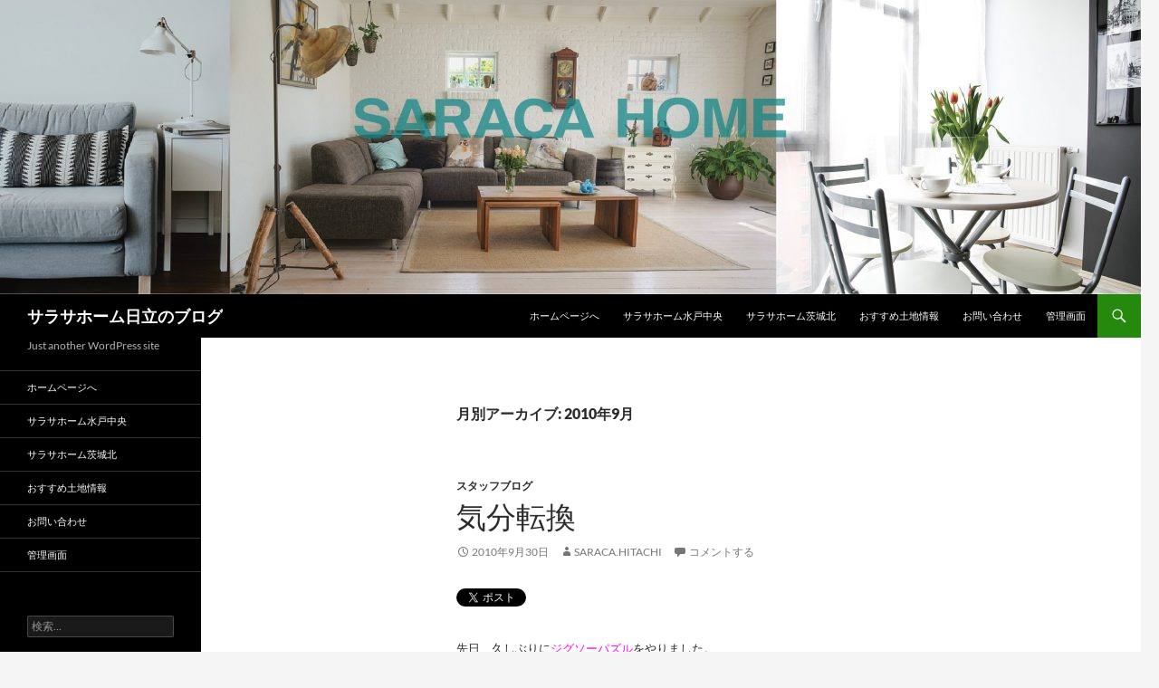

--- FILE ---
content_type: text/html; charset=UTF-8
request_url: https://saraca-hitachi.com/blog/2010/09/
body_size: 140571
content:
<!DOCTYPE html>
<!--[if IE 7]>
<html class="ie ie7" lang="ja"
	prefix="og: https://ogp.me/ns#" >
<![endif]-->
<!--[if IE 8]>
<html class="ie ie8" lang="ja"
	prefix="og: https://ogp.me/ns#" >
<![endif]-->
<!--[if !(IE 7) & !(IE 8)]><!-->
<html lang="ja"
	prefix="og: https://ogp.me/ns#" >
<!--<![endif]-->
<head>
	<meta charset="UTF-8">
	<meta name="viewport" content="width=device-width">
	
	<link rel="profile" href="https://gmpg.org/xfn/11">
	<link rel="pingback" href="https://saraca-hitachi.com/blog/wp/xmlrpc.php">
	<!--[if lt IE 9]>
	<script src="https://saraca-hitachi.com/blog/wp/wp-content/themes/twentyfourteen/js/html5.js?ver=3.7.0"></script>
	<![endif]-->
	
		<!-- All in One SEO 4.1.4.5 -->
		<title>9月, 2010 | サラサホーム日立のブログ</title>
		<meta name="robots" content="noindex, max-snippet:-1, max-image-preview:large, max-video-preview:-1" />
		<link rel="canonical" href="https://saraca-hitachi.com/blog/2010/09/" />
		<link rel="next" href="https://saraca-hitachi.com/blog/2010/09/page/2/" />
		<script type="application/ld+json" class="aioseo-schema">
			{"@context":"https:\/\/schema.org","@graph":[{"@type":"WebSite","@id":"https:\/\/saraca-hitachi.com\/blog\/#website","url":"https:\/\/saraca-hitachi.com\/blog\/","name":"\u30b5\u30e9\u30b5\u30db\u30fc\u30e0\u65e5\u7acb\u306e\u30d6\u30ed\u30b0","description":"Just another WordPress site","inLanguage":"ja","publisher":{"@id":"https:\/\/saraca-hitachi.com\/blog\/#organization"}},{"@type":"Organization","@id":"https:\/\/saraca-hitachi.com\/blog\/#organization","name":"\u30b5\u30e9\u30b5\u30db\u30fc\u30e0\u65e5\u7acb\u306e\u30d6\u30ed\u30b0","url":"https:\/\/saraca-hitachi.com\/blog\/"},{"@type":"BreadcrumbList","@id":"https:\/\/saraca-hitachi.com\/blog\/2010\/09\/#breadcrumblist","itemListElement":[{"@type":"ListItem","@id":"https:\/\/saraca-hitachi.com\/blog\/#listItem","position":1,"item":{"@type":"WebPage","@id":"https:\/\/saraca-hitachi.com\/blog\/","name":"\u30db\u30fc\u30e0","description":"Just another WordPress site","url":"https:\/\/saraca-hitachi.com\/blog\/"},"nextItem":"https:\/\/saraca-hitachi.com\/blog\/2010\/#listItem"},{"@type":"ListItem","@id":"https:\/\/saraca-hitachi.com\/blog\/2010\/#listItem","position":2,"item":{"@type":"WebPage","@id":"https:\/\/saraca-hitachi.com\/blog\/2010\/","name":"2010","url":"https:\/\/saraca-hitachi.com\/blog\/2010\/"},"nextItem":"https:\/\/saraca-hitachi.com\/blog\/2010\/09\/#listItem","previousItem":"https:\/\/saraca-hitachi.com\/blog\/#listItem"},{"@type":"ListItem","@id":"https:\/\/saraca-hitachi.com\/blog\/2010\/09\/#listItem","position":3,"item":{"@type":"WebPage","@id":"https:\/\/saraca-hitachi.com\/blog\/2010\/09\/","name":"9\u6708, 2010","url":"https:\/\/saraca-hitachi.com\/blog\/2010\/09\/"},"previousItem":"https:\/\/saraca-hitachi.com\/blog\/2010\/#listItem"}]},{"@type":"CollectionPage","@id":"https:\/\/saraca-hitachi.com\/blog\/2010\/09\/#collectionpage","url":"https:\/\/saraca-hitachi.com\/blog\/2010\/09\/","name":"9\u6708, 2010 | \u30b5\u30e9\u30b5\u30db\u30fc\u30e0\u65e5\u7acb\u306e\u30d6\u30ed\u30b0","inLanguage":"ja","isPartOf":{"@id":"https:\/\/saraca-hitachi.com\/blog\/#website"},"breadcrumb":{"@id":"https:\/\/saraca-hitachi.com\/blog\/2010\/09\/#breadcrumblist"}}]}
		</script>
		<!-- All in One SEO -->

<link rel='dns-prefetch' href='//s0.wp.com' />
<link rel='dns-prefetch' href='//secure.gravatar.com' />
<link rel='dns-prefetch' href='//maxcdn.bootstrapcdn.com' />
<link rel='dns-prefetch' href='//s.w.org' />
<link rel="alternate" type="application/rss+xml" title="サラサホーム日立のブログ &raquo; フィード" href="https://saraca-hitachi.com/blog/feed/" />
<link rel="alternate" type="application/rss+xml" title="サラサホーム日立のブログ &raquo; コメントフィード" href="https://saraca-hitachi.com/blog/comments/feed/" />
<script>
window._wpemojiSettings = {"baseUrl":"https:\/\/s.w.org\/images\/core\/emoji\/13.1.0\/72x72\/","ext":".png","svgUrl":"https:\/\/s.w.org\/images\/core\/emoji\/13.1.0\/svg\/","svgExt":".svg","source":{"concatemoji":"https:\/\/saraca-hitachi.com\/blog\/wp\/wp-includes\/js\/wp-emoji-release.min.js?ver=5.9.12"}};
/*! This file is auto-generated */
!function(e,a,t){var n,r,o,i=a.createElement("canvas"),p=i.getContext&&i.getContext("2d");function s(e,t){var a=String.fromCharCode;p.clearRect(0,0,i.width,i.height),p.fillText(a.apply(this,e),0,0);e=i.toDataURL();return p.clearRect(0,0,i.width,i.height),p.fillText(a.apply(this,t),0,0),e===i.toDataURL()}function c(e){var t=a.createElement("script");t.src=e,t.defer=t.type="text/javascript",a.getElementsByTagName("head")[0].appendChild(t)}for(o=Array("flag","emoji"),t.supports={everything:!0,everythingExceptFlag:!0},r=0;r<o.length;r++)t.supports[o[r]]=function(e){if(!p||!p.fillText)return!1;switch(p.textBaseline="top",p.font="600 32px Arial",e){case"flag":return s([127987,65039,8205,9895,65039],[127987,65039,8203,9895,65039])?!1:!s([55356,56826,55356,56819],[55356,56826,8203,55356,56819])&&!s([55356,57332,56128,56423,56128,56418,56128,56421,56128,56430,56128,56423,56128,56447],[55356,57332,8203,56128,56423,8203,56128,56418,8203,56128,56421,8203,56128,56430,8203,56128,56423,8203,56128,56447]);case"emoji":return!s([10084,65039,8205,55357,56613],[10084,65039,8203,55357,56613])}return!1}(o[r]),t.supports.everything=t.supports.everything&&t.supports[o[r]],"flag"!==o[r]&&(t.supports.everythingExceptFlag=t.supports.everythingExceptFlag&&t.supports[o[r]]);t.supports.everythingExceptFlag=t.supports.everythingExceptFlag&&!t.supports.flag,t.DOMReady=!1,t.readyCallback=function(){t.DOMReady=!0},t.supports.everything||(n=function(){t.readyCallback()},a.addEventListener?(a.addEventListener("DOMContentLoaded",n,!1),e.addEventListener("load",n,!1)):(e.attachEvent("onload",n),a.attachEvent("onreadystatechange",function(){"complete"===a.readyState&&t.readyCallback()})),(n=t.source||{}).concatemoji?c(n.concatemoji):n.wpemoji&&n.twemoji&&(c(n.twemoji),c(n.wpemoji)))}(window,document,window._wpemojiSettings);
</script>
<style>
img.wp-smiley,
img.emoji {
	display: inline !important;
	border: none !important;
	box-shadow: none !important;
	height: 1em !important;
	width: 1em !important;
	margin: 0 0.07em !important;
	vertical-align: -0.1em !important;
	background: none !important;
	padding: 0 !important;
}
</style>
	<link rel='stylesheet' id='twentyfourteen-jetpack-css'  href='https://saraca-hitachi.com/blog/wp/wp-content/plugins/jetpack/modules/theme-tools/compat/twentyfourteen.css?ver=7.6.4' media='all' />
<link rel='stylesheet' id='wp-block-library-css'  href='https://saraca-hitachi.com/blog/wp/wp-includes/css/dist/block-library/style.min.css?ver=5.9.12' media='all' />
<style id='wp-block-library-theme-inline-css'>
.wp-block-audio figcaption{color:#555;font-size:13px;text-align:center}.is-dark-theme .wp-block-audio figcaption{color:hsla(0,0%,100%,.65)}.wp-block-code>code{font-family:Menlo,Consolas,monaco,monospace;color:#1e1e1e;padding:.8em 1em;border:1px solid #ddd;border-radius:4px}.wp-block-embed figcaption{color:#555;font-size:13px;text-align:center}.is-dark-theme .wp-block-embed figcaption{color:hsla(0,0%,100%,.65)}.blocks-gallery-caption{color:#555;font-size:13px;text-align:center}.is-dark-theme .blocks-gallery-caption{color:hsla(0,0%,100%,.65)}.wp-block-image figcaption{color:#555;font-size:13px;text-align:center}.is-dark-theme .wp-block-image figcaption{color:hsla(0,0%,100%,.65)}.wp-block-pullquote{border-top:4px solid;border-bottom:4px solid;margin-bottom:1.75em;color:currentColor}.wp-block-pullquote__citation,.wp-block-pullquote cite,.wp-block-pullquote footer{color:currentColor;text-transform:uppercase;font-size:.8125em;font-style:normal}.wp-block-quote{border-left:.25em solid;margin:0 0 1.75em;padding-left:1em}.wp-block-quote cite,.wp-block-quote footer{color:currentColor;font-size:.8125em;position:relative;font-style:normal}.wp-block-quote.has-text-align-right{border-left:none;border-right:.25em solid;padding-left:0;padding-right:1em}.wp-block-quote.has-text-align-center{border:none;padding-left:0}.wp-block-quote.is-large,.wp-block-quote.is-style-large,.wp-block-quote.is-style-plain{border:none}.wp-block-search .wp-block-search__label{font-weight:700}.wp-block-group:where(.has-background){padding:1.25em 2.375em}.wp-block-separator{border:none;border-bottom:2px solid;margin-left:auto;margin-right:auto;opacity:.4}.wp-block-separator:not(.is-style-wide):not(.is-style-dots){width:100px}.wp-block-separator.has-background:not(.is-style-dots){border-bottom:none;height:1px}.wp-block-separator.has-background:not(.is-style-wide):not(.is-style-dots){height:2px}.wp-block-table thead{border-bottom:3px solid}.wp-block-table tfoot{border-top:3px solid}.wp-block-table td,.wp-block-table th{padding:.5em;border:1px solid;word-break:normal}.wp-block-table figcaption{color:#555;font-size:13px;text-align:center}.is-dark-theme .wp-block-table figcaption{color:hsla(0,0%,100%,.65)}.wp-block-video figcaption{color:#555;font-size:13px;text-align:center}.is-dark-theme .wp-block-video figcaption{color:hsla(0,0%,100%,.65)}.wp-block-template-part.has-background{padding:1.25em 2.375em;margin-top:0;margin-bottom:0}
</style>
<style id='global-styles-inline-css'>
body{--wp--preset--color--black: #000;--wp--preset--color--cyan-bluish-gray: #abb8c3;--wp--preset--color--white: #fff;--wp--preset--color--pale-pink: #f78da7;--wp--preset--color--vivid-red: #cf2e2e;--wp--preset--color--luminous-vivid-orange: #ff6900;--wp--preset--color--luminous-vivid-amber: #fcb900;--wp--preset--color--light-green-cyan: #7bdcb5;--wp--preset--color--vivid-green-cyan: #00d084;--wp--preset--color--pale-cyan-blue: #8ed1fc;--wp--preset--color--vivid-cyan-blue: #0693e3;--wp--preset--color--vivid-purple: #9b51e0;--wp--preset--color--green: #24890d;--wp--preset--color--dark-gray: #2b2b2b;--wp--preset--color--medium-gray: #767676;--wp--preset--color--light-gray: #f5f5f5;--wp--preset--gradient--vivid-cyan-blue-to-vivid-purple: linear-gradient(135deg,rgba(6,147,227,1) 0%,rgb(155,81,224) 100%);--wp--preset--gradient--light-green-cyan-to-vivid-green-cyan: linear-gradient(135deg,rgb(122,220,180) 0%,rgb(0,208,130) 100%);--wp--preset--gradient--luminous-vivid-amber-to-luminous-vivid-orange: linear-gradient(135deg,rgba(252,185,0,1) 0%,rgba(255,105,0,1) 100%);--wp--preset--gradient--luminous-vivid-orange-to-vivid-red: linear-gradient(135deg,rgba(255,105,0,1) 0%,rgb(207,46,46) 100%);--wp--preset--gradient--very-light-gray-to-cyan-bluish-gray: linear-gradient(135deg,rgb(238,238,238) 0%,rgb(169,184,195) 100%);--wp--preset--gradient--cool-to-warm-spectrum: linear-gradient(135deg,rgb(74,234,220) 0%,rgb(151,120,209) 20%,rgb(207,42,186) 40%,rgb(238,44,130) 60%,rgb(251,105,98) 80%,rgb(254,248,76) 100%);--wp--preset--gradient--blush-light-purple: linear-gradient(135deg,rgb(255,206,236) 0%,rgb(152,150,240) 100%);--wp--preset--gradient--blush-bordeaux: linear-gradient(135deg,rgb(254,205,165) 0%,rgb(254,45,45) 50%,rgb(107,0,62) 100%);--wp--preset--gradient--luminous-dusk: linear-gradient(135deg,rgb(255,203,112) 0%,rgb(199,81,192) 50%,rgb(65,88,208) 100%);--wp--preset--gradient--pale-ocean: linear-gradient(135deg,rgb(255,245,203) 0%,rgb(182,227,212) 50%,rgb(51,167,181) 100%);--wp--preset--gradient--electric-grass: linear-gradient(135deg,rgb(202,248,128) 0%,rgb(113,206,126) 100%);--wp--preset--gradient--midnight: linear-gradient(135deg,rgb(2,3,129) 0%,rgb(40,116,252) 100%);--wp--preset--duotone--dark-grayscale: url('#wp-duotone-dark-grayscale');--wp--preset--duotone--grayscale: url('#wp-duotone-grayscale');--wp--preset--duotone--purple-yellow: url('#wp-duotone-purple-yellow');--wp--preset--duotone--blue-red: url('#wp-duotone-blue-red');--wp--preset--duotone--midnight: url('#wp-duotone-midnight');--wp--preset--duotone--magenta-yellow: url('#wp-duotone-magenta-yellow');--wp--preset--duotone--purple-green: url('#wp-duotone-purple-green');--wp--preset--duotone--blue-orange: url('#wp-duotone-blue-orange');--wp--preset--font-size--small: 13px;--wp--preset--font-size--medium: 20px;--wp--preset--font-size--large: 36px;--wp--preset--font-size--x-large: 42px;}.has-black-color{color: var(--wp--preset--color--black) !important;}.has-cyan-bluish-gray-color{color: var(--wp--preset--color--cyan-bluish-gray) !important;}.has-white-color{color: var(--wp--preset--color--white) !important;}.has-pale-pink-color{color: var(--wp--preset--color--pale-pink) !important;}.has-vivid-red-color{color: var(--wp--preset--color--vivid-red) !important;}.has-luminous-vivid-orange-color{color: var(--wp--preset--color--luminous-vivid-orange) !important;}.has-luminous-vivid-amber-color{color: var(--wp--preset--color--luminous-vivid-amber) !important;}.has-light-green-cyan-color{color: var(--wp--preset--color--light-green-cyan) !important;}.has-vivid-green-cyan-color{color: var(--wp--preset--color--vivid-green-cyan) !important;}.has-pale-cyan-blue-color{color: var(--wp--preset--color--pale-cyan-blue) !important;}.has-vivid-cyan-blue-color{color: var(--wp--preset--color--vivid-cyan-blue) !important;}.has-vivid-purple-color{color: var(--wp--preset--color--vivid-purple) !important;}.has-black-background-color{background-color: var(--wp--preset--color--black) !important;}.has-cyan-bluish-gray-background-color{background-color: var(--wp--preset--color--cyan-bluish-gray) !important;}.has-white-background-color{background-color: var(--wp--preset--color--white) !important;}.has-pale-pink-background-color{background-color: var(--wp--preset--color--pale-pink) !important;}.has-vivid-red-background-color{background-color: var(--wp--preset--color--vivid-red) !important;}.has-luminous-vivid-orange-background-color{background-color: var(--wp--preset--color--luminous-vivid-orange) !important;}.has-luminous-vivid-amber-background-color{background-color: var(--wp--preset--color--luminous-vivid-amber) !important;}.has-light-green-cyan-background-color{background-color: var(--wp--preset--color--light-green-cyan) !important;}.has-vivid-green-cyan-background-color{background-color: var(--wp--preset--color--vivid-green-cyan) !important;}.has-pale-cyan-blue-background-color{background-color: var(--wp--preset--color--pale-cyan-blue) !important;}.has-vivid-cyan-blue-background-color{background-color: var(--wp--preset--color--vivid-cyan-blue) !important;}.has-vivid-purple-background-color{background-color: var(--wp--preset--color--vivid-purple) !important;}.has-black-border-color{border-color: var(--wp--preset--color--black) !important;}.has-cyan-bluish-gray-border-color{border-color: var(--wp--preset--color--cyan-bluish-gray) !important;}.has-white-border-color{border-color: var(--wp--preset--color--white) !important;}.has-pale-pink-border-color{border-color: var(--wp--preset--color--pale-pink) !important;}.has-vivid-red-border-color{border-color: var(--wp--preset--color--vivid-red) !important;}.has-luminous-vivid-orange-border-color{border-color: var(--wp--preset--color--luminous-vivid-orange) !important;}.has-luminous-vivid-amber-border-color{border-color: var(--wp--preset--color--luminous-vivid-amber) !important;}.has-light-green-cyan-border-color{border-color: var(--wp--preset--color--light-green-cyan) !important;}.has-vivid-green-cyan-border-color{border-color: var(--wp--preset--color--vivid-green-cyan) !important;}.has-pale-cyan-blue-border-color{border-color: var(--wp--preset--color--pale-cyan-blue) !important;}.has-vivid-cyan-blue-border-color{border-color: var(--wp--preset--color--vivid-cyan-blue) !important;}.has-vivid-purple-border-color{border-color: var(--wp--preset--color--vivid-purple) !important;}.has-vivid-cyan-blue-to-vivid-purple-gradient-background{background: var(--wp--preset--gradient--vivid-cyan-blue-to-vivid-purple) !important;}.has-light-green-cyan-to-vivid-green-cyan-gradient-background{background: var(--wp--preset--gradient--light-green-cyan-to-vivid-green-cyan) !important;}.has-luminous-vivid-amber-to-luminous-vivid-orange-gradient-background{background: var(--wp--preset--gradient--luminous-vivid-amber-to-luminous-vivid-orange) !important;}.has-luminous-vivid-orange-to-vivid-red-gradient-background{background: var(--wp--preset--gradient--luminous-vivid-orange-to-vivid-red) !important;}.has-very-light-gray-to-cyan-bluish-gray-gradient-background{background: var(--wp--preset--gradient--very-light-gray-to-cyan-bluish-gray) !important;}.has-cool-to-warm-spectrum-gradient-background{background: var(--wp--preset--gradient--cool-to-warm-spectrum) !important;}.has-blush-light-purple-gradient-background{background: var(--wp--preset--gradient--blush-light-purple) !important;}.has-blush-bordeaux-gradient-background{background: var(--wp--preset--gradient--blush-bordeaux) !important;}.has-luminous-dusk-gradient-background{background: var(--wp--preset--gradient--luminous-dusk) !important;}.has-pale-ocean-gradient-background{background: var(--wp--preset--gradient--pale-ocean) !important;}.has-electric-grass-gradient-background{background: var(--wp--preset--gradient--electric-grass) !important;}.has-midnight-gradient-background{background: var(--wp--preset--gradient--midnight) !important;}.has-small-font-size{font-size: var(--wp--preset--font-size--small) !important;}.has-medium-font-size{font-size: var(--wp--preset--font-size--medium) !important;}.has-large-font-size{font-size: var(--wp--preset--font-size--large) !important;}.has-x-large-font-size{font-size: var(--wp--preset--font-size--x-large) !important;}
</style>
<link rel='stylesheet' id='twentyfourteen-lato-css'  href='https://saraca-hitachi.com/blog/wp/wp-content/themes/twentyfourteen/fonts/font-lato.css?ver=20230328' media='all' />
<link rel='stylesheet' id='genericons-css'  href='https://saraca-hitachi.com/blog/wp/wp-content/plugins/jetpack/_inc/genericons/genericons/genericons.css?ver=3.1' media='all' />
<link rel='stylesheet' id='twentyfourteen-style-css'  href='https://saraca-hitachi.com/blog/wp/wp-content/themes/twentyfourteen/style.css?ver=20230328' media='all' />
<link rel='stylesheet' id='twentyfourteen-block-style-css'  href='https://saraca-hitachi.com/blog/wp/wp-content/themes/twentyfourteen/css/blocks.css?ver=20230206' media='all' />
<!--[if lt IE 9]>
<link rel='stylesheet' id='twentyfourteen-ie-css'  href='https://saraca-hitachi.com/blog/wp/wp-content/themes/twentyfourteen/css/ie.css?ver=20140711' media='all' />
<![endif]-->
<link rel='stylesheet' id='cff-css'  href='https://saraca-hitachi.com/blog/wp/wp-content/plugins/custom-facebook-feed/assets/css/cff-style.min.css?ver=4.1.8' media='all' />
<link rel='stylesheet' id='sb-font-awesome-css'  href='https://maxcdn.bootstrapcdn.com/font-awesome/4.7.0/css/font-awesome.min.css?ver=5.9.12' media='all' />
<link rel='stylesheet' id='jetpack_css-css'  href='https://saraca-hitachi.com/blog/wp/wp-content/plugins/jetpack/css/jetpack.css?ver=7.6.4' media='all' />
<script src='https://saraca-hitachi.com/blog/wp/wp-includes/js/jquery/jquery.min.js?ver=3.6.0' id='jquery-core-js'></script>
<script src='https://saraca-hitachi.com/blog/wp/wp-includes/js/jquery/jquery-migrate.min.js?ver=3.3.2' id='jquery-migrate-js'></script>
<link rel="https://api.w.org/" href="https://saraca-hitachi.com/blog/wp-json/" /><link rel="EditURI" type="application/rsd+xml" title="RSD" href="https://saraca-hitachi.com/blog/wp/xmlrpc.php?rsd" />
<link rel="wlwmanifest" type="application/wlwmanifest+xml" href="https://saraca-hitachi.com/blog/wp/wp-includes/wlwmanifest.xml" /> 
<meta name="generator" content="WordPress 5.9.12" />

<link rel="stylesheet" href="https://saraca-hitachi.com/blog/wp/wp-content/plugins/count-per-day/counter.css" type="text/css" />

<script type='text/javascript'>
var g_hanaFlash = false;
try {
  var fo = new ActiveXObject('ShockwaveFlash.ShockwaveFlash');
  if(fo) g_hanaFlash = true;
}catch(e){
  if(navigator.mimeTypes ['application/x-shockwave-flash'] != undefined) g_hanaFlash = true;
}
function hanaTrackEvents(arg1,arg2,arg3,arg4) { if ( typeof( pageTracker ) !=='undefined') { pageTracker._trackEvent(arg1, arg2, arg3, arg4);} else if ( typeof(_gaq) !=='undefined'){  _gaq.push(['_trackEvent', arg1, arg2, arg3, arg4]);}}
function hana_check_mobile_device(){ if(navigator.userAgent.match(/iPhone/i) || navigator.userAgent.match(/iPod/i) || navigator.userAgent.match(/iPad/i)  || navigator.userAgent.match(/Android/i)) { return true; }else return false; }
</script>
<!-- This site is powered by Tweet, Like, Plusone and Share Plugin - http://techxt.com/tweet-like-google-1-and-share-plugin-wordpress/ -->
		<meta property="og:type" content="article" />
		<meta property="og:title" content="サラサホーム日立のブログ" />
		<meta property="og:url" content="https://saraca-hitachi.com/blog" />
		<meta property="og:description" content="Just another WordPress site" />
		<meta property="og:site_name" content="サラサホーム日立のブログ" />
		<!--[if lt IE 9]>
	  <script src="//html5shim.googlecode.com/svn/trunk/html5.js"></script>
	<![endif]-->
			<style type="text/css">div.socialicons{float:left;display:block;margin-right: 10px;line-height: 1;padding-bottom:10px;}div.socialiconsv{line-height: 1;}div.socialiconsv p{line-height: 1;display:none;}div.socialicons p{margin-bottom: 0px !important;margin-top: 0px !important;padding-bottom: 0px !important;padding-top: 0px !important;}div.social4iv{background: none repeat scroll 0 0 #FFFFFF;border: 1px solid #aaa;border-radius: 3px 3px 3px 3px;box-shadow: 3px 3px 3px #DDDDDD;padding: 3px;position: fixed;text-align: center;top: 55px;width: 76px;display:none;}div.socialiconsv{padding-bottom: 5px;}</style>
<script type="text/javascript" src="https://platform.twitter.com/widgets.js"></script><script async defer crossorigin="anonymous" src="//connect.facebook.net/ja_JP/sdk.js#xfbml=1&version=v4.0"></script><script type="text/javascript" src="https://apis.google.com/js/plusone.js"></script><script type="text/javascript" src="https://platform.linkedin.com/in.js"></script>
<link rel='dns-prefetch' href='//v0.wordpress.com'/>
<style type='text/css'>img#wpstats{display:none}</style></head>

<body data-rsssl=1 class="archive date wp-embed-responsive group-blog header-image list-view full-width">
<svg xmlns="http://www.w3.org/2000/svg" viewBox="0 0 0 0" width="0" height="0" focusable="false" role="none" style="visibility: hidden; position: absolute; left: -9999px; overflow: hidden;" ><defs><filter id="wp-duotone-dark-grayscale"><feColorMatrix color-interpolation-filters="sRGB" type="matrix" values=" .299 .587 .114 0 0 .299 .587 .114 0 0 .299 .587 .114 0 0 .299 .587 .114 0 0 " /><feComponentTransfer color-interpolation-filters="sRGB" ><feFuncR type="table" tableValues="0 0.49803921568627" /><feFuncG type="table" tableValues="0 0.49803921568627" /><feFuncB type="table" tableValues="0 0.49803921568627" /><feFuncA type="table" tableValues="1 1" /></feComponentTransfer><feComposite in2="SourceGraphic" operator="in" /></filter></defs></svg><svg xmlns="http://www.w3.org/2000/svg" viewBox="0 0 0 0" width="0" height="0" focusable="false" role="none" style="visibility: hidden; position: absolute; left: -9999px; overflow: hidden;" ><defs><filter id="wp-duotone-grayscale"><feColorMatrix color-interpolation-filters="sRGB" type="matrix" values=" .299 .587 .114 0 0 .299 .587 .114 0 0 .299 .587 .114 0 0 .299 .587 .114 0 0 " /><feComponentTransfer color-interpolation-filters="sRGB" ><feFuncR type="table" tableValues="0 1" /><feFuncG type="table" tableValues="0 1" /><feFuncB type="table" tableValues="0 1" /><feFuncA type="table" tableValues="1 1" /></feComponentTransfer><feComposite in2="SourceGraphic" operator="in" /></filter></defs></svg><svg xmlns="http://www.w3.org/2000/svg" viewBox="0 0 0 0" width="0" height="0" focusable="false" role="none" style="visibility: hidden; position: absolute; left: -9999px; overflow: hidden;" ><defs><filter id="wp-duotone-purple-yellow"><feColorMatrix color-interpolation-filters="sRGB" type="matrix" values=" .299 .587 .114 0 0 .299 .587 .114 0 0 .299 .587 .114 0 0 .299 .587 .114 0 0 " /><feComponentTransfer color-interpolation-filters="sRGB" ><feFuncR type="table" tableValues="0.54901960784314 0.98823529411765" /><feFuncG type="table" tableValues="0 1" /><feFuncB type="table" tableValues="0.71764705882353 0.25490196078431" /><feFuncA type="table" tableValues="1 1" /></feComponentTransfer><feComposite in2="SourceGraphic" operator="in" /></filter></defs></svg><svg xmlns="http://www.w3.org/2000/svg" viewBox="0 0 0 0" width="0" height="0" focusable="false" role="none" style="visibility: hidden; position: absolute; left: -9999px; overflow: hidden;" ><defs><filter id="wp-duotone-blue-red"><feColorMatrix color-interpolation-filters="sRGB" type="matrix" values=" .299 .587 .114 0 0 .299 .587 .114 0 0 .299 .587 .114 0 0 .299 .587 .114 0 0 " /><feComponentTransfer color-interpolation-filters="sRGB" ><feFuncR type="table" tableValues="0 1" /><feFuncG type="table" tableValues="0 0.27843137254902" /><feFuncB type="table" tableValues="0.5921568627451 0.27843137254902" /><feFuncA type="table" tableValues="1 1" /></feComponentTransfer><feComposite in2="SourceGraphic" operator="in" /></filter></defs></svg><svg xmlns="http://www.w3.org/2000/svg" viewBox="0 0 0 0" width="0" height="0" focusable="false" role="none" style="visibility: hidden; position: absolute; left: -9999px; overflow: hidden;" ><defs><filter id="wp-duotone-midnight"><feColorMatrix color-interpolation-filters="sRGB" type="matrix" values=" .299 .587 .114 0 0 .299 .587 .114 0 0 .299 .587 .114 0 0 .299 .587 .114 0 0 " /><feComponentTransfer color-interpolation-filters="sRGB" ><feFuncR type="table" tableValues="0 0" /><feFuncG type="table" tableValues="0 0.64705882352941" /><feFuncB type="table" tableValues="0 1" /><feFuncA type="table" tableValues="1 1" /></feComponentTransfer><feComposite in2="SourceGraphic" operator="in" /></filter></defs></svg><svg xmlns="http://www.w3.org/2000/svg" viewBox="0 0 0 0" width="0" height="0" focusable="false" role="none" style="visibility: hidden; position: absolute; left: -9999px; overflow: hidden;" ><defs><filter id="wp-duotone-magenta-yellow"><feColorMatrix color-interpolation-filters="sRGB" type="matrix" values=" .299 .587 .114 0 0 .299 .587 .114 0 0 .299 .587 .114 0 0 .299 .587 .114 0 0 " /><feComponentTransfer color-interpolation-filters="sRGB" ><feFuncR type="table" tableValues="0.78039215686275 1" /><feFuncG type="table" tableValues="0 0.94901960784314" /><feFuncB type="table" tableValues="0.35294117647059 0.47058823529412" /><feFuncA type="table" tableValues="1 1" /></feComponentTransfer><feComposite in2="SourceGraphic" operator="in" /></filter></defs></svg><svg xmlns="http://www.w3.org/2000/svg" viewBox="0 0 0 0" width="0" height="0" focusable="false" role="none" style="visibility: hidden; position: absolute; left: -9999px; overflow: hidden;" ><defs><filter id="wp-duotone-purple-green"><feColorMatrix color-interpolation-filters="sRGB" type="matrix" values=" .299 .587 .114 0 0 .299 .587 .114 0 0 .299 .587 .114 0 0 .299 .587 .114 0 0 " /><feComponentTransfer color-interpolation-filters="sRGB" ><feFuncR type="table" tableValues="0.65098039215686 0.40392156862745" /><feFuncG type="table" tableValues="0 1" /><feFuncB type="table" tableValues="0.44705882352941 0.4" /><feFuncA type="table" tableValues="1 1" /></feComponentTransfer><feComposite in2="SourceGraphic" operator="in" /></filter></defs></svg><svg xmlns="http://www.w3.org/2000/svg" viewBox="0 0 0 0" width="0" height="0" focusable="false" role="none" style="visibility: hidden; position: absolute; left: -9999px; overflow: hidden;" ><defs><filter id="wp-duotone-blue-orange"><feColorMatrix color-interpolation-filters="sRGB" type="matrix" values=" .299 .587 .114 0 0 .299 .587 .114 0 0 .299 .587 .114 0 0 .299 .587 .114 0 0 " /><feComponentTransfer color-interpolation-filters="sRGB" ><feFuncR type="table" tableValues="0.098039215686275 1" /><feFuncG type="table" tableValues="0 0.66274509803922" /><feFuncB type="table" tableValues="0.84705882352941 0.41960784313725" /><feFuncA type="table" tableValues="1 1" /></feComponentTransfer><feComposite in2="SourceGraphic" operator="in" /></filter></defs></svg><div id="page" class="hfeed site">
		<div id="site-header">
		<a href="https://saraca-hitachi.com/blog/" rel="home">
			<img src="https://saraca-hitachi.com/blog/wp/wp-content/uploads/2018/04/cropped-SH-cover.jpg" width="1260" height="325" alt="サラサホーム日立のブログ" />
		</a>
	</div>
	
	<header id="masthead" class="site-header">
		<div class="header-main">
			<h1 class="site-title"><a href="https://saraca-hitachi.com/blog/" rel="home">サラサホーム日立のブログ</a></h1>

			<div class="search-toggle">
				<a href="#search-container" class="screen-reader-text" aria-expanded="false" aria-controls="search-container">
					検索				</a>
			</div>

			<nav id="primary-navigation" class="site-navigation primary-navigation">
				<button class="menu-toggle">メインメニュー</button>
				<a class="screen-reader-text skip-link" href="#content">
					コンテンツへスキップ				</a>
				<div class="menu-%e3%83%a1%e3%83%8b%e3%83%a5%e3%83%bc-container"><ul id="primary-menu" class="nav-menu"><li id="menu-item-14" class="menu-item menu-item-type-custom menu-item-object-custom menu-item-14"><a href="https://saraca-hitachi.com">ホームページへ</a></li>
<li id="menu-item-4065" class="menu-item menu-item-type-custom menu-item-object-custom menu-item-4065"><a href="https://sh-mitochuo.com/">サラサホーム水戸中央</a></li>
<li id="menu-item-4068" class="menu-item menu-item-type-custom menu-item-object-custom menu-item-4068"><a href="https://sh-ibarakikita.com/">サラサホーム茨城北</a></li>
<li id="menu-item-4070" class="menu-item menu-item-type-custom menu-item-object-custom menu-item-4070"><a href="https://saraca-hitachi.com/estate/bbs.cgi">おすすめ土地情報</a></li>
<li id="menu-item-4072" class="menu-item menu-item-type-custom menu-item-object-custom menu-item-4072"><a href="https://saraca-hitachi.com/contact/contact.html">お問い合わせ</a></li>
<li id="menu-item-4355" class="menu-item menu-item-type-custom menu-item-object-custom menu-item-4355"><a href="https://www.saraca-hitachi.com/blog/wp/wp-login.php">管理画面</a></li>
</ul></div>			</nav>
		</div>

		<div id="search-container" class="search-box-wrapper hide">
			<div class="search-box">
				<form role="search" method="get" class="search-form" action="https://saraca-hitachi.com/blog/">
				<label>
					<span class="screen-reader-text">検索:</span>
					<input type="search" class="search-field" placeholder="検索&hellip;" value="" name="s" />
				</label>
				<input type="submit" class="search-submit" value="検索" />
			</form>			</div>
		</div>
	</header><!-- #masthead -->

	<div id="main" class="site-main">

	<section id="primary" class="content-area">
		<div id="content" class="site-content" role="main">

			
			<header class="page-header">
				<h1 class="page-title">
					月別アーカイブ: 2010年9月				</h1>
			</header><!-- .page-header -->

				
<article id="post-274" class="post-274 post type-post status-publish format-standard hentry category-4">
	
	<header class="entry-header">
				<div class="entry-meta">
			<span class="cat-links"><a href="https://saraca-hitachi.com/blog/category/%e3%82%b9%e3%82%bf%e3%83%83%e3%83%95%e3%83%96%e3%83%ad%e3%82%b0/" rel="category tag">スタッフブログ</a></span>
		</div>
			<h1 class="entry-title"><a href="https://saraca-hitachi.com/blog/2010/09/30/%e6%b0%97%e5%88%86%e8%bb%a2%e6%8f%9b/" rel="bookmark">気分転換</a></h1>
		<div class="entry-meta">
			<span class="entry-date"><a href="https://saraca-hitachi.com/blog/2010/09/30/%e6%b0%97%e5%88%86%e8%bb%a2%e6%8f%9b/" rel="bookmark"><time class="entry-date" datetime="2010-09-30T13:45:08+09:00">2010年9月30日</time></a></span> <span class="byline"><span class="author vcard"><a class="url fn n" href="https://saraca-hitachi.com/blog/author/saraca-hitachi/" rel="author">saraca.hitachi</a></span></span>			<span class="comments-link"><a href="https://saraca-hitachi.com/blog/2010/09/30/%e6%b0%97%e5%88%86%e8%bb%a2%e6%8f%9b/#respond">コメントする</a></span>
						</div><!-- .entry-meta -->
	</header><!-- .entry-header -->

		<div class="entry-content">
		<div class="social4i" style="min-height:29px;">
<div class="social4in" style="min-height:29px;float: left;">
<div class="socialicons s4twitter" style="float:left;margin-right: 10px;padding-bottom:7px"><a href="https://twitter.com/share" data-url="https://saraca-hitachi.com/blog/2010/09/30/%e6%b0%97%e5%88%86%e8%bb%a2%e6%8f%9b/" data-counturl="https://saraca-hitachi.com/blog/2010/09/30/%e6%b0%97%e5%88%86%e8%bb%a2%e6%8f%9b/" data-text="気分転換" class="twitter-share-button" data-count="horizontal" data-via=""></a></div>
<div class="socialicons s4fblike" style="float:left;margin-right: 10px;">
<div class="fb-like" data-href="https://saraca-hitachi.com/blog/2010/09/30/%e6%b0%97%e5%88%86%e8%bb%a2%e6%8f%9b/" data-send="false"  data-layout="button_count" data-width="100" data-height="21"  data-show-faces="false"></div>
</div>
<div class="socialicons s4fbshare" style="position: relative;float:left;margin-right: 10px;">
<div class="s4ifbshare" >
<div class="fb-share-button" data-href="https://saraca-hitachi.com/blog/2010/09/30/%e6%b0%97%e5%88%86%e8%bb%a2%e6%8f%9b/" data-width="450" data-type="button_count"></div>
</div>
</div>
</div>
<div style="clear:both"></div>
</div>
<p><span style="font-family: Courier New"><span style="font-size: small">先日、久しぶりに<span style="color: #ff00ff">ジグソーパズル</span>をやりました。<br />ど～してもやりたいって訳ではなく・探してたって訳でもないんですが、<br />たまたまお店で見付け、とても気に入ったのでお買い上げしてしまいました<img class="emoji" border="0" alt="" src="https://blog-imgs-1.fc2.com/emoji/e/290.gif" /></p>
<p>時間のあるときに少しずつやっていこう…と考えてたのに、始まってみると止まんなくなっちゃって<img class="emoji" border="0" alt="" src="https://blog-imgs-1.fc2.com/emoji/e/330.gif" /><br />コレってここじゃない？<br />あ、今日冴えてるかも！<br />お～！だんだん見えてきたし～！<br />などと言いながらやってたら…1日で終わっちゃいました～<img class="emoji" border="0" alt="" src="https://blog-imgs-1.fc2.com/emoji/e/259.gif" /></p>
<p>その日の夜、出来上がったパズルに上から糊(ピース同士をくっつける役割もありますが、ツヤと発色の良さが出る効果もあります)をして乾かして。<br />翌日には額に納まり、飾られました<img class="emoji" border="0" alt="" src="https://blog-imgs-1.fc2.com/emoji/e/420.gif" /></p>
<p><img loading="lazy" border="0" alt="ぱずる2" width="370" height="240" src="https://blog-imgs-46.fc2.com/s/a/r/saracahitachi/20100930155801822.jpg" />&#160;</p>
<p>ほわんとしたタッチで描かれている、優しいイラストですよね<img class="emoji" border="0" alt="" src="https://blog-imgs-1.fc2.com/emoji/e/266.gif" /><br />『大好き～』ってカンジが伝わってきて、見ていると癒されます<img class="emoji" border="0" alt="" src="https://blog-imgs-1.fc2.com/emoji/e/266.gif" /><br />しかもミッキーとプルートのほっぺたがム二～ってなってるんですよ<img class="emoji" border="0" alt="" src="https://blog-imgs-1.fc2.com/emoji/e/266.gif" /></p>
<p>「殺風景だから何か飾りたいね」と話していた白い壁ですが、そのうち殺風景じゃなくなる予感がします<img class="emoji" border="0" alt="" src="https://blog-imgs-1.fc2.com/emoji/e/446.gif" /></p>
<p>ここでお知らせです<img class="emoji" border="0" alt="" src="https://blog-imgs-1.fc2.com/emoji/e/86.gif" /><br />建築用地をお探しの方に、土地情報の提供もさせていただいております。<br />こちら<img class="emoji" border="0" alt="" src="https://blog-imgs-1.fc2.com/emoji/e/391.gif" />の『at home web』のページにもいくつか載せてありますので、併せて御覧下さい<img class="emoji" border="0" alt="" src="https://blog-imgs-1.fc2.com/emoji/e/317.gif" /><img class="emoji" border="0" alt="" src="https://blog-imgs-1.fc2.com/emoji/e/420.gif" /></p>
<p><span style="color: #3366ff"><a href="http://www.athome.co.jp/ahch/hitachi.html">http://www.athome.co.jp/ahch/hitachi.html</a></span></p>
<p>サラサホーム日立(かね)でした<img class="emoji" border="0" alt="" src="https://blog-imgs-1.fc2.com/emoji/e/53.gif" /><br /><img class="emoji" border="0" alt="" src="https://blog-imgs-1.fc2.com/emoji/e/140.gif" />ランキングに参加しています。<br />　こちら側のバナーに愛の『ぽち』をいただけると、今日も頑張れます。</p>
<p></span></span></p>
<div class="social4i" style="min-height:29px;">
<div class="social4in" style="min-height:29px;float: left;">
<div class="socialicons s4twitter" style="float:left;margin-right: 10px;padding-bottom:7px"><a href="https://twitter.com/share" data-url="https://saraca-hitachi.com/blog/2010/09/30/%e6%b0%97%e5%88%86%e8%bb%a2%e6%8f%9b/" data-counturl="https://saraca-hitachi.com/blog/2010/09/30/%e6%b0%97%e5%88%86%e8%bb%a2%e6%8f%9b/" data-text="気分転換" class="twitter-share-button" data-count="horizontal" data-via=""></a></div>
<div class="socialicons s4fblike" style="float:left;margin-right: 10px;">
<div class="fb-like" data-href="https://saraca-hitachi.com/blog/2010/09/30/%e6%b0%97%e5%88%86%e8%bb%a2%e6%8f%9b/" data-send="false"  data-layout="button_count" data-width="100" data-height="21"  data-show-faces="false"></div>
</div>
<div class="socialicons s4fbshare" style="position: relative;float:left;margin-right: 10px;">
<div class="s4ifbshare" >
<div class="fb-share-button" data-href="https://saraca-hitachi.com/blog/2010/09/30/%e6%b0%97%e5%88%86%e8%bb%a2%e6%8f%9b/" data-width="450" data-type="button_count"></div>
</div>
</div>
</div>
<div style="clear:both"></div>
</div>
	</div><!-- .entry-content -->
	
	</article><!-- #post-274 -->

<article id="post-272" class="post-272 post type-post status-publish format-standard hentry category-4">
	
	<header class="entry-header">
				<div class="entry-meta">
			<span class="cat-links"><a href="https://saraca-hitachi.com/blog/category/%e3%82%b9%e3%82%bf%e3%83%83%e3%83%95%e3%83%96%e3%83%ad%e3%82%b0/" rel="category tag">スタッフブログ</a></span>
		</div>
			<h1 class="entry-title"><a href="https://saraca-hitachi.com/blog/2010/09/27/%e6%97%a5%e7%ab%8b%e5%b8%82k%e6%a7%98%e9%82%b8/" rel="bookmark">日立市K様邸</a></h1>
		<div class="entry-meta">
			<span class="entry-date"><a href="https://saraca-hitachi.com/blog/2010/09/27/%e6%97%a5%e7%ab%8b%e5%b8%82k%e6%a7%98%e9%82%b8/" rel="bookmark"><time class="entry-date" datetime="2010-09-27T16:20:42+09:00">2010年9月27日</time></a></span> <span class="byline"><span class="author vcard"><a class="url fn n" href="https://saraca-hitachi.com/blog/author/saraca-hitachi/" rel="author">saraca.hitachi</a></span></span>			<span class="comments-link"><a href="https://saraca-hitachi.com/blog/2010/09/27/%e6%97%a5%e7%ab%8b%e5%b8%82k%e6%a7%98%e9%82%b8/#respond">コメントする</a></span>
						</div><!-- .entry-meta -->
	</header><!-- .entry-header -->

		<div class="entry-content">
		<div class="social4i" style="min-height:29px;">
<div class="social4in" style="min-height:29px;float: left;">
<div class="socialicons s4twitter" style="float:left;margin-right: 10px;padding-bottom:7px"><a href="https://twitter.com/share" data-url="https://saraca-hitachi.com/blog/2010/09/27/%e6%97%a5%e7%ab%8b%e5%b8%82k%e6%a7%98%e9%82%b8/" data-counturl="https://saraca-hitachi.com/blog/2010/09/27/%e6%97%a5%e7%ab%8b%e5%b8%82k%e6%a7%98%e9%82%b8/" data-text="日立市K様邸" class="twitter-share-button" data-count="horizontal" data-via=""></a></div>
<div class="socialicons s4fblike" style="float:left;margin-right: 10px;">
<div class="fb-like" data-href="https://saraca-hitachi.com/blog/2010/09/27/%e6%97%a5%e7%ab%8b%e5%b8%82k%e6%a7%98%e9%82%b8/" data-send="false"  data-layout="button_count" data-width="100" data-height="21"  data-show-faces="false"></div>
</div>
<div class="socialicons s4fbshare" style="position: relative;float:left;margin-right: 10px;">
<div class="s4ifbshare" >
<div class="fb-share-button" data-href="https://saraca-hitachi.com/blog/2010/09/27/%e6%97%a5%e7%ab%8b%e5%b8%82k%e6%a7%98%e9%82%b8/" data-width="450" data-type="button_count"></div>
</div>
</div>
</div>
<div style="clear:both"></div>
</div>
<p><span style="font-family: Courier New"><span style="font-size: small">日立市石名坂町に建築中の、K様邸の近況です…<img class="emoji" border="0" alt="" src="https://blog-imgs-1.fc2.com/emoji/e/514.gif" /><img class="emoji" border="0" alt="" src="https://blog-imgs-1.fc2.com/emoji/e/420.gif" /><br />8月に着工し、その後も順調に進んでいますよ<img class="emoji" border="0" alt="" src="https://blog-imgs-1.fc2.com/emoji/e/271.gif" /></p>
<p><img loading="lazy" border="0" alt="P8300944.jpg" width="314" height="235" src="https://blog-imgs-46.fc2.com/s/a/r/saracahitachi/P8300944.jpg" />&#160;</p>
<p><img class="emoji" border="0" alt="" src="https://blog-imgs-1.fc2.com/emoji/e/390.gif" />第三者機関による検査の様子です。もちろんパスしました。</p>
<p><img loading="lazy" border="0" alt="P9100994.jpg" width="314" height="199" src="https://blog-imgs-46.fc2.com/s/a/r/saracahitachi/P9100994.jpg" />&#160;</p>
<p><img class="emoji" border="0" alt="" src="https://blog-imgs-1.fc2.com/emoji/e/390.gif" /><span style="color: #3366ff">土台引</span><span style="color: #3366ff">き</span>が済んだところです。</p>
<p><img loading="lazy" border="0" alt="P9141010.jpg" width="314" height="235" src="https://blog-imgs-46.fc2.com/s/a/r/saracahitachi/P9141010.jpg" />&#160;</p>
<p><img class="emoji" border="0" alt="" src="https://blog-imgs-1.fc2.com/emoji/e/390.gif" />いよいよ大工さんの登場です<img class="emoji" border="0" alt="" src="https://blog-imgs-1.fc2.com/emoji/e/420.gif" /><br />　『酷暑』と言われた暑い中でも、頑張ってくれてます<img class="emoji" border="0" alt="" src="https://blog-imgs-1.fc2.com/emoji/e/271.gif" /></p>
<p><img loading="lazy" border="0" alt="P9211041.jpg" width="314" height="232" src="https://blog-imgs-46.fc2.com/s/a/r/saracahitachi/P9211041.jpg" />&#160;</p>
<p><img class="emoji" border="0" alt="" src="https://blog-imgs-1.fc2.com/emoji/e/390.gif" />形が見えてきました<img class="emoji" border="0" alt="" src="https://blog-imgs-1.fc2.com/emoji/e/420.gif" /><br />　これからどんな風に出来上がっていくのか…楽しみですね<img class="emoji" border="0" alt="" src="https://blog-imgs-1-origin.fc2.com/emoji/e/446.gif" /><br />　ネタを入手次第、続々<img class="emoji" border="0" alt="" src="https://blog-imgs-1.fc2.com/emoji/e/303.gif" />していきます<img class="emoji" border="0" alt="" src="https://blog-imgs-1.fc2.com/emoji/e/287.gif" /></p>
<p>K様、完成まであと数ヵ月、一生懸命やらせていただきます。宜しくお願い致します<img class="emoji" border="0" alt="" src="https://blog-imgs-1-origin.fc2.com/emoji/e/466.gif" /></p>
<p>ここでお知らせです<img class="emoji" border="0" alt="" src="https://blog-imgs-1-origin.fc2.com/emoji/e/86.gif" /><br />建築用地をお探しの方に、土地情報の提供もさせていただいております。<br />こちら<img class="emoji" border="0" alt="" src="https://blog-imgs-1-origin.fc2.com/emoji/e/391.gif" />の『at home web』のページにもいくつか載せてありますので、併せて御覧<span style="font-size: small"><span style="font-family: Courier New">下さい</span></span><img class="emoji" border="0" alt="" src="https://blog-imgs-1-origin.fc2.com/emoji/e/317.gif" /><img class="emoji" border="0" alt="" src="https://blog-imgs-1-origin.fc2.com/emoji/e/420.gif" /></p>
<p><span style="color: #3366ff"><a href="http://www.athome.co.jp/ahch/hitachi.html"><font size="2" face="Courier New">http://www.athome.co.jp/ahch/hitachi.html</font></a><br /></span></p>
<p>サラサホーム日立(かね)でした<img class="emoji" border="0" alt="" src="https://blog-imgs-1.fc2.com/emoji/e/53.gif" /><br /><img class="emoji" border="0" alt="" src="https://blog-imgs-1.fc2.com/emoji/e/140.gif" />ランキングに参加しています。<br />　こちら側のバナーに愛の『ぽち』をいただけると、今週も頑張れます。</p>
<p></span></span></p>
<div class="social4i" style="min-height:29px;">
<div class="social4in" style="min-height:29px;float: left;">
<div class="socialicons s4twitter" style="float:left;margin-right: 10px;padding-bottom:7px"><a href="https://twitter.com/share" data-url="https://saraca-hitachi.com/blog/2010/09/27/%e6%97%a5%e7%ab%8b%e5%b8%82k%e6%a7%98%e9%82%b8/" data-counturl="https://saraca-hitachi.com/blog/2010/09/27/%e6%97%a5%e7%ab%8b%e5%b8%82k%e6%a7%98%e9%82%b8/" data-text="日立市K様邸" class="twitter-share-button" data-count="horizontal" data-via=""></a></div>
<div class="socialicons s4fblike" style="float:left;margin-right: 10px;">
<div class="fb-like" data-href="https://saraca-hitachi.com/blog/2010/09/27/%e6%97%a5%e7%ab%8b%e5%b8%82k%e6%a7%98%e9%82%b8/" data-send="false"  data-layout="button_count" data-width="100" data-height="21"  data-show-faces="false"></div>
</div>
<div class="socialicons s4fbshare" style="position: relative;float:left;margin-right: 10px;">
<div class="s4ifbshare" >
<div class="fb-share-button" data-href="https://saraca-hitachi.com/blog/2010/09/27/%e6%97%a5%e7%ab%8b%e5%b8%82k%e6%a7%98%e9%82%b8/" data-width="450" data-type="button_count"></div>
</div>
</div>
</div>
<div style="clear:both"></div>
</div>
	</div><!-- .entry-content -->
	
	</article><!-- #post-272 -->

<article id="post-267" class="post-267 post type-post status-publish format-standard hentry category-4">
	
	<header class="entry-header">
				<div class="entry-meta">
			<span class="cat-links"><a href="https://saraca-hitachi.com/blog/category/%e3%82%b9%e3%82%bf%e3%83%83%e3%83%95%e3%83%96%e3%83%ad%e3%82%b0/" rel="category tag">スタッフブログ</a></span>
		</div>
			<h1 class="entry-title"><a href="https://saraca-hitachi.com/blog/2010/09/25/%e8%a6%8b%e3%81%9b%e3%82%8d%e5%9b%a3%e7%b5%90%e3%80%80%e5%8b%9d%e3%81%a1%e5%8f%96%e3%82%8c%e7%ac%91%e9%a1%94%e3%80%80%e3%81%a1%e3%81%8b%e3%82%89%e3%81%ae%e9%99%90%e3%82%8a%e5%85%a8%e5%8a%9b%e3%81%a7/" rel="bookmark">見せろ団結　勝ち取れ笑顔　ちからの限り全力で</a></h1>
		<div class="entry-meta">
			<span class="entry-date"><a href="https://saraca-hitachi.com/blog/2010/09/25/%e8%a6%8b%e3%81%9b%e3%82%8d%e5%9b%a3%e7%b5%90%e3%80%80%e5%8b%9d%e3%81%a1%e5%8f%96%e3%82%8c%e7%ac%91%e9%a1%94%e3%80%80%e3%81%a1%e3%81%8b%e3%82%89%e3%81%ae%e9%99%90%e3%82%8a%e5%85%a8%e5%8a%9b%e3%81%a7/" rel="bookmark"><time class="entry-date" datetime="2010-09-25T11:05:04+09:00">2010年9月25日</time></a></span> <span class="byline"><span class="author vcard"><a class="url fn n" href="https://saraca-hitachi.com/blog/author/saraca-hitachi/" rel="author">saraca.hitachi</a></span></span>			<span class="comments-link"><a href="https://saraca-hitachi.com/blog/2010/09/25/%e8%a6%8b%e3%81%9b%e3%82%8d%e5%9b%a3%e7%b5%90%e3%80%80%e5%8b%9d%e3%81%a1%e5%8f%96%e3%82%8c%e7%ac%91%e9%a1%94%e3%80%80%e3%81%a1%e3%81%8b%e3%82%89%e3%81%ae%e9%99%90%e3%82%8a%e5%85%a8%e5%8a%9b%e3%81%a7/#respond">コメントする</a></span>
						</div><!-- .entry-meta -->
	</header><!-- .entry-header -->

		<div class="entry-content">
		<div class="social4i" style="min-height:29px;">
<div class="social4in" style="min-height:29px;float: left;">
<div class="socialicons s4twitter" style="float:left;margin-right: 10px;padding-bottom:7px"><a href="https://twitter.com/share" data-url="https://saraca-hitachi.com/blog/2010/09/25/%e8%a6%8b%e3%81%9b%e3%82%8d%e5%9b%a3%e7%b5%90%e3%80%80%e5%8b%9d%e3%81%a1%e5%8f%96%e3%82%8c%e7%ac%91%e9%a1%94%e3%80%80%e3%81%a1%e3%81%8b%e3%82%89%e3%81%ae%e9%99%90%e3%82%8a%e5%85%a8%e5%8a%9b%e3%81%a7/" data-counturl="https://saraca-hitachi.com/blog/2010/09/25/%e8%a6%8b%e3%81%9b%e3%82%8d%e5%9b%a3%e7%b5%90%e3%80%80%e5%8b%9d%e3%81%a1%e5%8f%96%e3%82%8c%e7%ac%91%e9%a1%94%e3%80%80%e3%81%a1%e3%81%8b%e3%82%89%e3%81%ae%e9%99%90%e3%82%8a%e5%85%a8%e5%8a%9b%e3%81%a7/" data-text="見せろ団結　勝ち取れ笑顔　ちからの限り全力で" class="twitter-share-button" data-count="horizontal" data-via=""></a></div>
<div class="socialicons s4fblike" style="float:left;margin-right: 10px;">
<div class="fb-like" data-href="https://saraca-hitachi.com/blog/2010/09/25/%e8%a6%8b%e3%81%9b%e3%82%8d%e5%9b%a3%e7%b5%90%e3%80%80%e5%8b%9d%e3%81%a1%e5%8f%96%e3%82%8c%e7%ac%91%e9%a1%94%e3%80%80%e3%81%a1%e3%81%8b%e3%82%89%e3%81%ae%e9%99%90%e3%82%8a%e5%85%a8%e5%8a%9b%e3%81%a7/" data-send="false"  data-layout="button_count" data-width="100" data-height="21"  data-show-faces="false"></div>
</div>
<div class="socialicons s4fbshare" style="position: relative;float:left;margin-right: 10px;">
<div class="s4ifbshare" >
<div class="fb-share-button" data-href="https://saraca-hitachi.com/blog/2010/09/25/%e8%a6%8b%e3%81%9b%e3%82%8d%e5%9b%a3%e7%b5%90%e3%80%80%e5%8b%9d%e3%81%a1%e5%8f%96%e3%82%8c%e7%ac%91%e9%a1%94%e3%80%80%e3%81%a1%e3%81%8b%e3%82%89%e3%81%ae%e9%99%90%e3%82%8a%e5%85%a8%e5%8a%9b%e3%81%a7/" data-width="450" data-type="button_count"></div>
</div>
</div>
</div>
<div style="clear:both"></div>
</div>
<p><span style="font-size: small"><span style="font-family: Courier New">以前、<span style="color: #3366ff">体育祭</span>の話題を取り上げましたが、今回は<span style="color: #ff00ff">運動会</span>について<img class="emoji" border="0" alt="" src="https://blog-imgs-1.fc2.com/emoji/e/303.gif" />したいと思います<img class="emoji" border="0" alt="" src="https://blog-imgs-1.fc2.com/emoji/e/149.gif" /><br />え？体育祭も運動会もおんなじようなものじゃん、何言っちゃってんの<img class="emoji" border="0" alt="" src="https://blog-imgs-1.fc2.com/emoji/e/320.gif" /><br />とお思いの、そこのあなた！<br />私は中学生の息子に「今度の運動会でさぁ…」と何気なく話しかけたら、「だから、体・育・祭！」と一喝された忌まわしい過去を持っているんですよ<img class="emoji" border="0" alt="" src="https://blog-imgs-1.fc2.com/emoji/e/440.gif" /></p>
<p>どうやら彼に言わせると、そもそもの主旨が違うようです<img class="emoji" border="0" alt="" src="https://blog-imgs-1.fc2.com/emoji/e/284.gif" /><br />そこから言葉の響きやニュアンスも違ってきているようで…<br />確かに、そういうのって結構大切な時がありますよね<img class="emoji" border="0" alt="" src="https://blog-imgs-1.fc2.com/emoji/e/420.gif" /></p>
<p>振り返ってみれば、これまで幼稚園→小学校→中学校と観てきましたが、カメラ片手に目を細めながらのものからレンズでは追えないスピード感のあるものに変わってきたような気がします。なるほど。</p>
<p>中学生ともなると、もう体系はほぼ大人。<br />上半身裸でハチマキ姿の男子の騎馬戦や・部活ごとにそれぞれのユニフォームに着替えてのパレード・リレーなどは迫力があります<img class="emoji" border="0" alt="" src="https://blog-imgs-1.fc2.com/emoji/e/451.gif" /><br />あの鍛え上げた筋肉・ほとばしる汗…いけない、話がそれそうなのでやめときます<img class="emoji" border="0" alt="" src="https://blog-imgs-1.fc2.com/emoji/e/330.gif" /></p>
<p></span></span><img loading="lazy" border="0" alt="100918_0839~01" width="360" height="216" src="https://blog-imgs-46.fc2.com/s/a/r/saracahitachi/2010092511045479a.jpg" />&#160;</p>
<p><span style="font-size: small"><span style="font-family: Courier New"><img class="emoji" border="0" alt="" src="https://blog-imgs-1.fc2.com/emoji/e/390.gif" />で、こちらがカワイ～方の開会式の風景です<img class="emoji" border="0" alt="" src="https://blog-imgs-1.fc2.com/emoji/e/94.gif" /></p>
<p>ここでお<font size="2" face="Courier New">知らせです<img class="emoji" border="0" alt="" src="https://blog-imgs-1.fc2.com/emoji/e/86.gif" /><br />建築用地をお探しの方に、土地情報の提供もさせていただいております。<br />こちら<img class="emoji" border="0" alt="" src="https://blog-imgs-1.fc2.com/emoji/e/391.gif" />の『at home web』のページにもいくつか載せてありますので、併せて御覧下さい<img class="emoji" border="0" alt="" src="https://blog-imgs-1.fc2.com/emoji/e/317.gif" /><img class="emoji" border="0" alt="" src="https://blog-imgs-1.fc2.com/emoji/e/420.gif" /><br /></font><a href="http://www.athome.co.jp/ahch/saracahome-hitachi.html"><span style="font-size: small"><span style="font-family: Courier New"><br /></span></span></a><br /><span style="color: #3366ff"><a href="http://www.athome.co.jp/ahch/hitachi.html"><font size="2" face="Courier New">http://www.athome.co.jp/ahch/hitachi.html</font></a></span></p>
<p><font size="2" face="Courier New">サラサホーム日立(かね)でした<img class="emoji" border="0" alt="" src="https://blog-imgs-1.fc2.com/emoji/e/53.gif" /><br /><img class="emoji" border="0" alt="" src="https://blog-imgs-1.fc2.com/emoji/e/140.gif" />ランキングに参加しています。<br />&#160;こちら側のバナーに愛の『ぽち』をいただけると、今日も頑張れます。</font></p>
<p></span></span></p>
<div class="social4i" style="min-height:29px;">
<div class="social4in" style="min-height:29px;float: left;">
<div class="socialicons s4twitter" style="float:left;margin-right: 10px;padding-bottom:7px"><a href="https://twitter.com/share" data-url="https://saraca-hitachi.com/blog/2010/09/25/%e8%a6%8b%e3%81%9b%e3%82%8d%e5%9b%a3%e7%b5%90%e3%80%80%e5%8b%9d%e3%81%a1%e5%8f%96%e3%82%8c%e7%ac%91%e9%a1%94%e3%80%80%e3%81%a1%e3%81%8b%e3%82%89%e3%81%ae%e9%99%90%e3%82%8a%e5%85%a8%e5%8a%9b%e3%81%a7/" data-counturl="https://saraca-hitachi.com/blog/2010/09/25/%e8%a6%8b%e3%81%9b%e3%82%8d%e5%9b%a3%e7%b5%90%e3%80%80%e5%8b%9d%e3%81%a1%e5%8f%96%e3%82%8c%e7%ac%91%e9%a1%94%e3%80%80%e3%81%a1%e3%81%8b%e3%82%89%e3%81%ae%e9%99%90%e3%82%8a%e5%85%a8%e5%8a%9b%e3%81%a7/" data-text="見せろ団結　勝ち取れ笑顔　ちからの限り全力で" class="twitter-share-button" data-count="horizontal" data-via=""></a></div>
<div class="socialicons s4fblike" style="float:left;margin-right: 10px;">
<div class="fb-like" data-href="https://saraca-hitachi.com/blog/2010/09/25/%e8%a6%8b%e3%81%9b%e3%82%8d%e5%9b%a3%e7%b5%90%e3%80%80%e5%8b%9d%e3%81%a1%e5%8f%96%e3%82%8c%e7%ac%91%e9%a1%94%e3%80%80%e3%81%a1%e3%81%8b%e3%82%89%e3%81%ae%e9%99%90%e3%82%8a%e5%85%a8%e5%8a%9b%e3%81%a7/" data-send="false"  data-layout="button_count" data-width="100" data-height="21"  data-show-faces="false"></div>
</div>
<div class="socialicons s4fbshare" style="position: relative;float:left;margin-right: 10px;">
<div class="s4ifbshare" >
<div class="fb-share-button" data-href="https://saraca-hitachi.com/blog/2010/09/25/%e8%a6%8b%e3%81%9b%e3%82%8d%e5%9b%a3%e7%b5%90%e3%80%80%e5%8b%9d%e3%81%a1%e5%8f%96%e3%82%8c%e7%ac%91%e9%a1%94%e3%80%80%e3%81%a1%e3%81%8b%e3%82%89%e3%81%ae%e9%99%90%e3%82%8a%e5%85%a8%e5%8a%9b%e3%81%a7/" data-width="450" data-type="button_count"></div>
</div>
</div>
</div>
<div style="clear:both"></div>
</div>
	</div><!-- .entry-content -->
	
	</article><!-- #post-267 -->

<article id="post-271" class="post-271 post type-post status-publish format-standard hentry category-4">
	
	<header class="entry-header">
				<div class="entry-meta">
			<span class="cat-links"><a href="https://saraca-hitachi.com/blog/category/%e3%82%b9%e3%82%bf%e3%83%83%e3%83%95%e3%83%96%e3%83%ad%e3%82%b0/" rel="category tag">スタッフブログ</a></span>
		</div>
			<h1 class="entry-title"><a href="https://saraca-hitachi.com/blog/2010/09/24/%e3%83%89%e3%82%ad%e3%83%89%e3%82%ad/" rel="bookmark">ドキドキ…</a></h1>
		<div class="entry-meta">
			<span class="entry-date"><a href="https://saraca-hitachi.com/blog/2010/09/24/%e3%83%89%e3%82%ad%e3%83%89%e3%82%ad/" rel="bookmark"><time class="entry-date" datetime="2010-09-24T10:28:49+09:00">2010年9月24日</time></a></span> <span class="byline"><span class="author vcard"><a class="url fn n" href="https://saraca-hitachi.com/blog/author/saraca-hitachi/" rel="author">saraca.hitachi</a></span></span>			<span class="comments-link"><a href="https://saraca-hitachi.com/blog/2010/09/24/%e3%83%89%e3%82%ad%e3%83%89%e3%82%ad/#comments">4件のコメント</a></span>
						</div><!-- .entry-meta -->
	</header><!-- .entry-header -->

		<div class="entry-content">
		<div class="social4i" style="min-height:29px;">
<div class="social4in" style="min-height:29px;float: left;">
<div class="socialicons s4twitter" style="float:left;margin-right: 10px;padding-bottom:7px"><a href="https://twitter.com/share" data-url="https://saraca-hitachi.com/blog/2010/09/24/%e3%83%89%e3%82%ad%e3%83%89%e3%82%ad/" data-counturl="https://saraca-hitachi.com/blog/2010/09/24/%e3%83%89%e3%82%ad%e3%83%89%e3%82%ad/" data-text="ドキドキ…" class="twitter-share-button" data-count="horizontal" data-via=""></a></div>
<div class="socialicons s4fblike" style="float:left;margin-right: 10px;">
<div class="fb-like" data-href="https://saraca-hitachi.com/blog/2010/09/24/%e3%83%89%e3%82%ad%e3%83%89%e3%82%ad/" data-send="false"  data-layout="button_count" data-width="100" data-height="21"  data-show-faces="false"></div>
</div>
<div class="socialicons s4fbshare" style="position: relative;float:left;margin-right: 10px;">
<div class="s4ifbshare" >
<div class="fb-share-button" data-href="https://saraca-hitachi.com/blog/2010/09/24/%e3%83%89%e3%82%ad%e3%83%89%e3%82%ad/" data-width="450" data-type="button_count"></div>
</div>
</div>
</div>
<div style="clear:both"></div>
</div>
<p><span style="font-size: small"><span style="font-family: Courier New">一昨日までの猛暑から一転、ここ日立でも昨日の<img class="emoji" border="0" alt="" src="https://blog-imgs-1.fc2.com/emoji/e/95.gif" />に続き、今日も肌寒い朝を迎えました。<br /><span style="font-size: small"><span style="font-family: Courier New">『暑さ寒さも彼岸まで』とはよく言ったものですが、こう気温の変動が大きいと体調を崩しやすいんですよね<img class="emoji" border="0" alt="" src="https://blog-imgs-1.fc2.com/emoji/e/330.gif" /><br />気を抜くとすぐに出ちゃうので、引きしめねば<img class="emoji" border="0" alt="" src="https://blog-imgs-1.fc2.com/emoji/e/442.gif" /></span></span></p>
<p><span style="font-size: small"><span style="font-family: Courier New">そして…台風12号も来てます<img class="emoji" border="0" alt="" src="https://blog-imgs-1.fc2.com/emoji/e/350.gif" /><img class="emoji" border="0" alt="" src="https://blog-imgs-1.fc2.com/emoji/e/190.gif" /><br />今日の昼頃には</span></span>小笠原諸島に接近し、暴風域に入る見込みだとか<img class="emoji" border="0" alt="" src="https://blog-imgs-1.fc2.com/emoji/e/263.gif" /><br />海上は猛烈なシケとなり・雨も激しく降る恐れ大だそうで…現地の方々にとっては心配ですね。大きな被害がないことをお祈りしております。</p>
<p>台風の話題が出るといよいよ秋本番<img class="emoji" border="0" alt="" src="https://blog-imgs-1.fc2.com/emoji/e/133.gif" />という感じですが、秋と言えば…そう、<span style="color: #ff00ff">食欲の秋</span><img class="emoji" border="0" alt="" src="https://blog-imgs-1.fc2.com/emoji/e/446.gif" /><br />今回は、先日初めて食べた珍しい物を<img class="emoji" border="0" alt="" src="https://blog-imgs-1.fc2.com/emoji/e/303.gif" />したいと思います。</p>
<p><img loading="lazy" border="0" alt="Dragon Fruit(1)" width="240" height="330" src="https://blog-imgs-46.fc2.com/s/a/r/saracahitachi/20100924112208990.jpg" /></p>
<p>ドラゴンフルーツです<img class="emoji" border="0" alt="" src="https://blog-imgs-1.fc2.com/emoji/e/420.gif" /><br />いかにも南国<img class="emoji" border="0" alt="" src="https://blog-imgs-1.fc2.com/emoji/e/255.gif" />って感じのビジュアルですね</p>
<p><img loading="lazy" border="0" alt="Dragon Fruit(2)" width="240" height="340" src="https://blog-imgs-46.fc2.com/s/a/r/saracahitachi/20100924112207bc4.jpg" />&#160;</p>
<p>ヘタ(？)を切ってみたところです。<br />他の果物に比べて特に強い匂いがするわけではなく…<br />果たしてこれが食べ頃なのか？<br />もう少し寝かせておくべきだったんじゃない？<br />いやいや、もう切っちゃったし。<br />と、家族会議を繰り広げながらの一大イベントです<img class="emoji" border="0" alt="" src="https://blog-imgs-1.fc2.com/emoji/e/420.gif" /></p>
<p><span style="font-size: small"><span style="font-family: Courier New"><img loading="lazy" border="0" alt="Dragon Fruit(3)" width="240" height="345" src="https://blog-imgs-46.fc2.com/s/a/r/saracahitachi/2010092411220766d.jpg" /></p>
<p>どういう風にカットして良いのかも解からず…<br />とりあえず食べやすく、ということでこんな感じになりました。</p>
<p>ふわふわと柔らかく、ギュっとしたらつぶれちゃいそうな雰囲気。<br />食感は<span style="color: #339966">キウイ</span>で味は<span style="color: #800000">ライチ</span>みたいって個人的には思いました。</p>
<p></span></span>不思議さにビックリしながらも、美味しくいただきました<img class="emoji" border="0" alt="" src="https://blog-imgs-1.fc2.com/emoji/e/146.gif" /><br />正しい食べ方を知ってる方、教えて下さい<img class="emoji" border="0" alt="" src="https://blog-imgs-1.fc2.com/emoji/e/466.gif" /></p>
<p><br clear="all" />ここでお</span></span><font size="2" face="Courier New">知らせです<img class="emoji" border="0" alt="" src="https://blog-imgs-1.fc2.com/emoji/e/86.gif" /><br />建築用地をお探しの方に、土地情報の提供もさせていただいております。<br />こちら<img class="emoji" border="0" alt="" src="https://blog-imgs-1.fc2.com/emoji/e/391.gif" />の『at home web』のページにもいくつか載せてありますので、併せて御覧下さい<img class="emoji" border="0" alt="" src="https://blog-imgs-1.fc2.com/emoji/e/317.gif" /><img class="emoji" border="0" alt="" src="https://blog-imgs-1.fc2.com/emoji/e/420.gif" /><br /></font><a href="http://www.athome.co.jp/ahch/saracahome-hitachi.html"><span style="font-size: small"><span style="font-family: Courier New"><br /></span></span></a><br /><span style="color: #3366ff"><a href="http://www.athome.co.jp/ahch/hitachi.html"><font size="2" face="Courier New">http://www.athome.co.jp/ahch/hitachi.html</font></a></span></p>
<p><font size="2" face="Courier New">サラサホーム日立(かね)でした<img class="emoji" border="0" alt="" src="https://blog-imgs-1.fc2.com/emoji/e/53.gif" /><br /><img class="emoji" border="0" alt="" src="https://blog-imgs-1.fc2.com/emoji/e/140.gif" />ランキングに参加しています。<br />&#160;こちら側のバナーに愛の『ぽち』をいただけると、今日も頑張れます。</font></p>
<p></p>
<div class="social4i" style="min-height:29px;">
<div class="social4in" style="min-height:29px;float: left;">
<div class="socialicons s4twitter" style="float:left;margin-right: 10px;padding-bottom:7px"><a href="https://twitter.com/share" data-url="https://saraca-hitachi.com/blog/2010/09/24/%e3%83%89%e3%82%ad%e3%83%89%e3%82%ad/" data-counturl="https://saraca-hitachi.com/blog/2010/09/24/%e3%83%89%e3%82%ad%e3%83%89%e3%82%ad/" data-text="ドキドキ…" class="twitter-share-button" data-count="horizontal" data-via=""></a></div>
<div class="socialicons s4fblike" style="float:left;margin-right: 10px;">
<div class="fb-like" data-href="https://saraca-hitachi.com/blog/2010/09/24/%e3%83%89%e3%82%ad%e3%83%89%e3%82%ad/" data-send="false"  data-layout="button_count" data-width="100" data-height="21"  data-show-faces="false"></div>
</div>
<div class="socialicons s4fbshare" style="position: relative;float:left;margin-right: 10px;">
<div class="s4ifbshare" >
<div class="fb-share-button" data-href="https://saraca-hitachi.com/blog/2010/09/24/%e3%83%89%e3%82%ad%e3%83%89%e3%82%ad/" data-width="450" data-type="button_count"></div>
</div>
</div>
</div>
<div style="clear:both"></div>
</div>
	</div><!-- .entry-content -->
	
	</article><!-- #post-271 -->

<article id="post-270" class="post-270 post type-post status-publish format-standard hentry category-4">
	
	<header class="entry-header">
				<div class="entry-meta">
			<span class="cat-links"><a href="https://saraca-hitachi.com/blog/category/%e3%82%b9%e3%82%bf%e3%83%83%e3%83%95%e3%83%96%e3%83%ad%e3%82%b0/" rel="category tag">スタッフブログ</a></span>
		</div>
			<h1 class="entry-title"><a href="https://saraca-hitachi.com/blog/2010/09/21/%e5%ae%8c%e6%88%90%e8%a6%8b%e5%ad%a6%e4%bc%9a%e3%81%ae%e5%be%a1%e5%a0%b1%e5%91%8a-6/" rel="bookmark">完成見学会の御報告</a></h1>
		<div class="entry-meta">
			<span class="entry-date"><a href="https://saraca-hitachi.com/blog/2010/09/21/%e5%ae%8c%e6%88%90%e8%a6%8b%e5%ad%a6%e4%bc%9a%e3%81%ae%e5%be%a1%e5%a0%b1%e5%91%8a-6/" rel="bookmark"><time class="entry-date" datetime="2010-09-21T09:29:54+09:00">2010年9月21日</time></a></span> <span class="byline"><span class="author vcard"><a class="url fn n" href="https://saraca-hitachi.com/blog/author/saraca-hitachi/" rel="author">saraca.hitachi</a></span></span>			<span class="comments-link"><a href="https://saraca-hitachi.com/blog/2010/09/21/%e5%ae%8c%e6%88%90%e8%a6%8b%e5%ad%a6%e4%bc%9a%e3%81%ae%e5%be%a1%e5%a0%b1%e5%91%8a-6/#respond">コメントする</a></span>
						</div><!-- .entry-meta -->
	</header><!-- .entry-header -->

		<div class="entry-content">
		<div class="social4i" style="min-height:29px;">
<div class="social4in" style="min-height:29px;float: left;">
<div class="socialicons s4twitter" style="float:left;margin-right: 10px;padding-bottom:7px"><a href="https://twitter.com/share" data-url="https://saraca-hitachi.com/blog/2010/09/21/%e5%ae%8c%e6%88%90%e8%a6%8b%e5%ad%a6%e4%bc%9a%e3%81%ae%e5%be%a1%e5%a0%b1%e5%91%8a-6/" data-counturl="https://saraca-hitachi.com/blog/2010/09/21/%e5%ae%8c%e6%88%90%e8%a6%8b%e5%ad%a6%e4%bc%9a%e3%81%ae%e5%be%a1%e5%a0%b1%e5%91%8a-6/" data-text="完成見学会の御報告" class="twitter-share-button" data-count="horizontal" data-via=""></a></div>
<div class="socialicons s4fblike" style="float:left;margin-right: 10px;">
<div class="fb-like" data-href="https://saraca-hitachi.com/blog/2010/09/21/%e5%ae%8c%e6%88%90%e8%a6%8b%e5%ad%a6%e4%bc%9a%e3%81%ae%e5%be%a1%e5%a0%b1%e5%91%8a-6/" data-send="false"  data-layout="button_count" data-width="100" data-height="21"  data-show-faces="false"></div>
</div>
<div class="socialicons s4fbshare" style="position: relative;float:left;margin-right: 10px;">
<div class="s4ifbshare" >
<div class="fb-share-button" data-href="https://saraca-hitachi.com/blog/2010/09/21/%e5%ae%8c%e6%88%90%e8%a6%8b%e5%ad%a6%e4%bc%9a%e3%81%ae%e5%be%a1%e5%a0%b1%e5%91%8a-6/" data-width="450" data-type="button_count"></div>
</div>
</div>
</div>
<div style="clear:both"></div>
</div>
<p><span style="font-family: Courier New"><span style="font-size: small">&#160;先週末に行われた、日立市みかの原町での完成見学会の御報告です<img class="emoji" border="0" alt="" src="https://blog-imgs-1.fc2.com/emoji/e/395.gif" /></p>
<p>土曜からの3日間、たくさんのお客様にお越しいただきました<img class="emoji" border="0" alt="" src="https://blog-imgs-1-origin.fc2.com/emoji/e/420.gif" /></p>
<p><img border="0" alt="○P9200650" style="width: 370px; height: 222px" src="https://blog-imgs-46.fc2.com/s/a/r/saracahitachi/201009211022339c0.jpg" />&#160;</p>
<p><span style="font-family: Courier New"><span style="font-size: small"><img border="0" alt="○P9200643" style="width: 371px; height: 264px" src="https://blog-imgs-46.fc2.com/s/a/r/saracahitachi/20100921102133111.jpg" /></p>
<p></span></span><img loading="lazy" border="0" alt="見学会" width="370" height="230" src="https://blog-imgs-46.fc2.com/s/a/r/saracahitachi/20100921100541cdd.jpg" />&#160;&#160;&#160;</p>
<p>&#160;</p>
<p>最後になりましたが、3日間快く建物を開放して下さった施主様、まだ暑さが残る中にもかかわらず御来場頂いたたくさんのお客様方、本当にありがとうございました<img class="emoji" border="0" alt="" src="https://blog-imgs-1-origin.fc2.com/emoji/e/466.gif" /><br />おかげさまで、とても有意義な3日間となりました<img class="emoji" border="0" alt="" src="https://blog-imgs-1-origin.fc2.com/emoji/e/420.gif" /></p>
<p>ここでお知らせです<img class="emoji" border="0" alt="" src="https://blog-imgs-1-origin.fc2.com/emoji/e/86.gif" /><br />建築用地をお探しの方に、土地情報の提供もさせていただいております。<br />こちら<img class="emoji" border="0" alt="" src="https://blog-imgs-1-origin.fc2.com/emoji/e/391.gif" />の『at home web』のページにもいくつか載せてありますので、併せて御覧<span style="font-size: small"><span style="font-family: Courier New">下さい</span></span><img class="emoji" border="0" alt="" src="https://blog-imgs-1-origin.fc2.com/emoji/e/317.gif" /><img class="emoji" border="0" alt="" src="https://blog-imgs-1-origin.fc2.com/emoji/e/420.gif" /></p>
<p><span style="color: #3366ff"><a href="http://www.athome.co.jp/ahch/hitachi.html"><font size="2" face="Courier New">http://www.athome.co.jp/ahch/hitachi.html</font></a><br /></span></p>
<p>サラサホーム日立(かね)でした<img class="emoji" border="0" alt="" src="https://blog-imgs-1.fc2.com/emoji/e/53.gif" /><br /><img class="emoji" border="0" alt="" src="https://blog-imgs-1.fc2.com/emoji/e/140.gif" />ランキングに愛の『ぽち』をいただけると、今週も頑張れます。</p>
<p></span></span></p>
<div class="social4i" style="min-height:29px;">
<div class="social4in" style="min-height:29px;float: left;">
<div class="socialicons s4twitter" style="float:left;margin-right: 10px;padding-bottom:7px"><a href="https://twitter.com/share" data-url="https://saraca-hitachi.com/blog/2010/09/21/%e5%ae%8c%e6%88%90%e8%a6%8b%e5%ad%a6%e4%bc%9a%e3%81%ae%e5%be%a1%e5%a0%b1%e5%91%8a-6/" data-counturl="https://saraca-hitachi.com/blog/2010/09/21/%e5%ae%8c%e6%88%90%e8%a6%8b%e5%ad%a6%e4%bc%9a%e3%81%ae%e5%be%a1%e5%a0%b1%e5%91%8a-6/" data-text="完成見学会の御報告" class="twitter-share-button" data-count="horizontal" data-via=""></a></div>
<div class="socialicons s4fblike" style="float:left;margin-right: 10px;">
<div class="fb-like" data-href="https://saraca-hitachi.com/blog/2010/09/21/%e5%ae%8c%e6%88%90%e8%a6%8b%e5%ad%a6%e4%bc%9a%e3%81%ae%e5%be%a1%e5%a0%b1%e5%91%8a-6/" data-send="false"  data-layout="button_count" data-width="100" data-height="21"  data-show-faces="false"></div>
</div>
<div class="socialicons s4fbshare" style="position: relative;float:left;margin-right: 10px;">
<div class="s4ifbshare" >
<div class="fb-share-button" data-href="https://saraca-hitachi.com/blog/2010/09/21/%e5%ae%8c%e6%88%90%e8%a6%8b%e5%ad%a6%e4%bc%9a%e3%81%ae%e5%be%a1%e5%a0%b1%e5%91%8a-6/" data-width="450" data-type="button_count"></div>
</div>
</div>
</div>
<div style="clear:both"></div>
</div>
	</div><!-- .entry-content -->
	
	</article><!-- #post-270 -->

<article id="post-269" class="post-269 post type-post status-publish format-standard hentry category-4">
	
	<header class="entry-header">
				<div class="entry-meta">
			<span class="cat-links"><a href="https://saraca-hitachi.com/blog/category/%e3%82%b9%e3%82%bf%e3%83%83%e3%83%95%e3%83%96%e3%83%ad%e3%82%b0/" rel="category tag">スタッフブログ</a></span>
		</div>
			<h1 class="entry-title"><a href="https://saraca-hitachi.com/blog/2010/09/17/%e6%98%8e%e6%97%a5%e3%81%8b%e3%82%89%e3%81%a7%e3%81%99%e3%82%88%ef%bd%9e/" rel="bookmark">明日からですよ～</a></h1>
		<div class="entry-meta">
			<span class="entry-date"><a href="https://saraca-hitachi.com/blog/2010/09/17/%e6%98%8e%e6%97%a5%e3%81%8b%e3%82%89%e3%81%a7%e3%81%99%e3%82%88%ef%bd%9e/" rel="bookmark"><time class="entry-date" datetime="2010-09-17T10:02:03+09:00">2010年9月17日</time></a></span> <span class="byline"><span class="author vcard"><a class="url fn n" href="https://saraca-hitachi.com/blog/author/saraca-hitachi/" rel="author">saraca.hitachi</a></span></span>			<span class="comments-link"><a href="https://saraca-hitachi.com/blog/2010/09/17/%e6%98%8e%e6%97%a5%e3%81%8b%e3%82%89%e3%81%a7%e3%81%99%e3%82%88%ef%bd%9e/#respond">コメントする</a></span>
						</div><!-- .entry-meta -->
	</header><!-- .entry-header -->

		<div class="entry-content">
		<div class="social4i" style="min-height:29px;">
<div class="social4in" style="min-height:29px;float: left;">
<div class="socialicons s4twitter" style="float:left;margin-right: 10px;padding-bottom:7px"><a href="https://twitter.com/share" data-url="https://saraca-hitachi.com/blog/2010/09/17/%e6%98%8e%e6%97%a5%e3%81%8b%e3%82%89%e3%81%a7%e3%81%99%e3%82%88%ef%bd%9e/" data-counturl="https://saraca-hitachi.com/blog/2010/09/17/%e6%98%8e%e6%97%a5%e3%81%8b%e3%82%89%e3%81%a7%e3%81%99%e3%82%88%ef%bd%9e/" data-text="明日からですよ～" class="twitter-share-button" data-count="horizontal" data-via=""></a></div>
<div class="socialicons s4fblike" style="float:left;margin-right: 10px;">
<div class="fb-like" data-href="https://saraca-hitachi.com/blog/2010/09/17/%e6%98%8e%e6%97%a5%e3%81%8b%e3%82%89%e3%81%a7%e3%81%99%e3%82%88%ef%bd%9e/" data-send="false"  data-layout="button_count" data-width="100" data-height="21"  data-show-faces="false"></div>
</div>
<div class="socialicons s4fbshare" style="position: relative;float:left;margin-right: 10px;">
<div class="s4ifbshare" >
<div class="fb-share-button" data-href="https://saraca-hitachi.com/blog/2010/09/17/%e6%98%8e%e6%97%a5%e3%81%8b%e3%82%89%e3%81%a7%e3%81%99%e3%82%88%ef%bd%9e/" data-width="450" data-type="button_count"></div>
</div>
</div>
</div>
<div style="clear:both"></div>
</div>
<p><span style="font-size: small"><span style="font-family: Courier New">日立市みかの原町における完成見学会を、いよいよ明日18(<span style="color: #3366ff">土</span>)から20(<span style="color: #ff0000">祝</span>)の3日間実施致します<img class="emoji" border="0" alt="" src="https://blog-imgs-1-origin.fc2.com/emoji/e/514.gif" /><img class="emoji" border="0" alt="" src="https://blog-imgs-1-origin.fc2.com/emoji/e/420.gif" /></p>
<p>主な見どころは、というと…</p>
<p><img loading="lazy" border="0" alt="ＳＨ日立　外観（2010.9.18）" src="https://blog-imgs-46-origin.fc2.com/s/a/r/saracahitachi/20100910133434d81.jpg" width="314" height="202" /> </p>
<p><span style="font-family: Courier New">・肌触りのいい<span style="color: #ff0000">無垢</span><span style="color: #ff0000">フロアー<br /></span>・外からも入れる、便利な<span style="color: #ff9900">階段下物置</span><br />・<span style="color: #339966">ドア</span><span style="color: #339966">にも無垢</span>を使い、木の温かみと香りにあふれた室内<br />・使い勝手の良い<span style="color: #3366ff">広々バルコニー</span><span style="color: #800080"><br /></span><br />です<img class="emoji" border="0" alt="" src="https://blog-imgs-1-origin.fc2.com/emoji/e/267.gif" /></p>
<p>外観はオシャレな南欧風、家の中は自然素材をふんだんに使った居心地の良いお宅となりました<img class="emoji" border="0" alt="" src="https://blog-imgs-1-origin.fc2.com/emoji/e/446.gif" /></p>
<p>この快適さ、一度体感されてみてはいかがしょう…</p>
<p>みなさまの御来場を、スタッフ一同心よりお待ちしております<img class="emoji" border="0" alt="" src="https://blog-imgs-1-origin.fc2.com/emoji/e/466.gif" /><br />午前9時より夕方6時まで受付を設けます。<br />御都合の良いタイミングでお気軽にどうぞ<img class="emoji" border="0" alt="" src="https://blog-imgs-1.fc2.com/emoji/e/420.gif" /><br />当日はこちら<img class="emoji" border="0" alt="" src="https://blog-imgs-1-origin.fc2.com/emoji/e/391.gif" />の地図を参考に、また看板・旗を目印にお越しくださいませ。</p>
<p></span><span style="font-family: Courier New">&#160;<br /><img loading="lazy" border="0" alt="ＳＨ日立　地図（2010.9.18）" src="https://blog-imgs-46-origin.fc2.com/s/a/r/saracahitachi/201009101334342a9.jpg" width="480" height="559" />&#160;</p>
<p></span></span></span></p>
<p><font size="2"><font face="Courier New">またまたお知らせです<img class="emoji" border="0" alt="" src="https://blog-imgs-1-origin.fc2.com/emoji/e/86.gif" /><br />建築用地をお探しの方に、土地情報の提供もさせていただいております。<br />こちら<img class="emoji" border="0" alt="" src="https://blog-imgs-1-origin.fc2.com/emoji/e/391.gif" />の『at home web』のページにもいくつか載せてありますので、併せて御覧<span style="font-size: small"><span style="font-family: Courier New">下さい</span></span></font><img class="emoji" border="0" alt="" src="https://blog-imgs-1-origin.fc2.com/emoji/e/317.gif" /><img class="emoji" border="0" alt="" src="https://blog-imgs-1-origin.fc2.com/emoji/e/420.gif" /><br /></font><br /><span style="color: #3366ff"><a href="http://www.athome.co.jp/ahch/hitachi.html"><font size="2" face="Courier New">http://www.athome.co.jp/ahch/hitachi.html</font></a><br /></span></p>
<p><span style="font-size: small"><span style="font-family: Courier New">サラサホーム日立(かね)でした<img class="emoji" border="0" alt="" src="https://blog-imgs-1-origin.fc2.com/emoji/e/53.gif" /><br /><img class="emoji" border="0" alt="" src="https://blog-imgs-1-origin.fc2.com/emoji/e/140.gif" />こちらのランキングバナーに『ぽち』っとしていただけると、勇気の鈴がリンリンリ～ンと鳴ります。</p>
<p></span></span></p>
<div class="social4i" style="min-height:29px;">
<div class="social4in" style="min-height:29px;float: left;">
<div class="socialicons s4twitter" style="float:left;margin-right: 10px;padding-bottom:7px"><a href="https://twitter.com/share" data-url="https://saraca-hitachi.com/blog/2010/09/17/%e6%98%8e%e6%97%a5%e3%81%8b%e3%82%89%e3%81%a7%e3%81%99%e3%82%88%ef%bd%9e/" data-counturl="https://saraca-hitachi.com/blog/2010/09/17/%e6%98%8e%e6%97%a5%e3%81%8b%e3%82%89%e3%81%a7%e3%81%99%e3%82%88%ef%bd%9e/" data-text="明日からですよ～" class="twitter-share-button" data-count="horizontal" data-via=""></a></div>
<div class="socialicons s4fblike" style="float:left;margin-right: 10px;">
<div class="fb-like" data-href="https://saraca-hitachi.com/blog/2010/09/17/%e6%98%8e%e6%97%a5%e3%81%8b%e3%82%89%e3%81%a7%e3%81%99%e3%82%88%ef%bd%9e/" data-send="false"  data-layout="button_count" data-width="100" data-height="21"  data-show-faces="false"></div>
</div>
<div class="socialicons s4fbshare" style="position: relative;float:left;margin-right: 10px;">
<div class="s4ifbshare" >
<div class="fb-share-button" data-href="https://saraca-hitachi.com/blog/2010/09/17/%e6%98%8e%e6%97%a5%e3%81%8b%e3%82%89%e3%81%a7%e3%81%99%e3%82%88%ef%bd%9e/" data-width="450" data-type="button_count"></div>
</div>
</div>
</div>
<div style="clear:both"></div>
</div>
	</div><!-- .entry-content -->
	
	</article><!-- #post-269 -->

<article id="post-268" class="post-268 post type-post status-publish format-standard hentry category-4">
	
	<header class="entry-header">
				<div class="entry-meta">
			<span class="cat-links"><a href="https://saraca-hitachi.com/blog/category/%e3%82%b9%e3%82%bf%e3%83%83%e3%83%95%e3%83%96%e3%83%ad%e3%82%b0/" rel="category tag">スタッフブログ</a></span>
		</div>
			<h1 class="entry-title"><a href="https://saraca-hitachi.com/blog/2010/09/15/%e3%81%b2%e3%81%9f%e3%81%a1%e3%81%aa%e3%81%8b%e5%b8%82s%e6%a7%98%e9%82%b8/" rel="bookmark">ひたちなか市S様邸</a></h1>
		<div class="entry-meta">
			<span class="entry-date"><a href="https://saraca-hitachi.com/blog/2010/09/15/%e3%81%b2%e3%81%9f%e3%81%a1%e3%81%aa%e3%81%8b%e5%b8%82s%e6%a7%98%e9%82%b8/" rel="bookmark"><time class="entry-date" datetime="2010-09-15T17:17:44+09:00">2010年9月15日</time></a></span> <span class="byline"><span class="author vcard"><a class="url fn n" href="https://saraca-hitachi.com/blog/author/saraca-hitachi/" rel="author">saraca.hitachi</a></span></span>			<span class="comments-link"><a href="https://saraca-hitachi.com/blog/2010/09/15/%e3%81%b2%e3%81%9f%e3%81%a1%e3%81%aa%e3%81%8b%e5%b8%82s%e6%a7%98%e9%82%b8/#comments">2件のコメント</a></span>
						</div><!-- .entry-meta -->
	</header><!-- .entry-header -->

		<div class="entry-content">
		<div class="social4i" style="min-height:29px;">
<div class="social4in" style="min-height:29px;float: left;">
<div class="socialicons s4twitter" style="float:left;margin-right: 10px;padding-bottom:7px"><a href="https://twitter.com/share" data-url="https://saraca-hitachi.com/blog/2010/09/15/%e3%81%b2%e3%81%9f%e3%81%a1%e3%81%aa%e3%81%8b%e5%b8%82s%e6%a7%98%e9%82%b8/" data-counturl="https://saraca-hitachi.com/blog/2010/09/15/%e3%81%b2%e3%81%9f%e3%81%a1%e3%81%aa%e3%81%8b%e5%b8%82s%e6%a7%98%e9%82%b8/" data-text="ひたちなか市S様邸" class="twitter-share-button" data-count="horizontal" data-via=""></a></div>
<div class="socialicons s4fblike" style="float:left;margin-right: 10px;">
<div class="fb-like" data-href="https://saraca-hitachi.com/blog/2010/09/15/%e3%81%b2%e3%81%9f%e3%81%a1%e3%81%aa%e3%81%8b%e5%b8%82s%e6%a7%98%e9%82%b8/" data-send="false"  data-layout="button_count" data-width="100" data-height="21"  data-show-faces="false"></div>
</div>
<div class="socialicons s4fbshare" style="position: relative;float:left;margin-right: 10px;">
<div class="s4ifbshare" >
<div class="fb-share-button" data-href="https://saraca-hitachi.com/blog/2010/09/15/%e3%81%b2%e3%81%9f%e3%81%a1%e3%81%aa%e3%81%8b%e5%b8%82s%e6%a7%98%e9%82%b8/" data-width="450" data-type="button_count"></div>
</div>
</div>
</div>
<div style="clear:both"></div>
</div>
<p><span style="font-size: small"><span style="font-family: Courier New">ひたちなか市西大島に建設させていただいたS様邸についてです…<img class="emoji" border="0" alt="" src="https://blog-imgs-1.fc2.com/emoji/e/514.gif" /><br />2月初旬に地鎮祭を執り行った後、順調に工事も進みました。<br />7月下旬に完成見学会をするに至ったお宅ですが、その進行状況をあまり御紹介出来ていなかったので、今回改めて<img class="emoji" border="0" alt="" src="https://blog-imgs-1.fc2.com/emoji/e/330.gif" /><br />これまでは着工→完成までをサァ～っとしか<img class="emoji" border="0" alt="" src="https://blog-imgs-1.fc2.com/emoji/e/303.gif" />していなかったですが、ちょっと趣向を変えてみましょうか…</p>
<p>まずは縁の下の力持ち状態、基礎部門ですね<img class="emoji" border="0" alt="" src="https://blog-imgs-1.fc2.com/emoji/e/420.gif" /><br />ちょっと長文になる予感がしますが、お時間のある方はどうぞお付き合い下さい<img class="emoji" border="0" alt="" src="https://blog-imgs-1.fc2.com/emoji/e/466.gif" /></p>
<p><img loading="lazy" border="0" alt="○P2230565" width="303" height="235" src="https://blog-imgs-46.fc2.com/s/a/r/saracahitachi/201009151607185b7.jpg" />&#160;</p>
<p><img class="emoji" border="0" alt="" src="https://blog-imgs-1.fc2.com/emoji/e/390.gif" />こちらは<span style="color: #ff00ff">配筋検査時</span>の<img class="emoji" border="0" alt="" src="https://blog-imgs-1.fc2.com/emoji/e/94.gif" />です。</p>
<p>第三者確認機関が、鉄筋の配置が適切かどうか・接合部補強筋が適切にあるかどうかなどを調査します<img class="emoji" border="0" alt="" src="https://blog-imgs-1.fc2.com/emoji/e/119.gif" /><br />建物の強度や耐久性にかかわる重要な検査の一つに挙げられますね。</p>
<p><img loading="lazy" border="0" alt="○P3180343" width="314" height="228" src="https://blog-imgs-46.fc2.com/s/a/r/saracahitachi/20100915160717446.jpg" />&#160;</p>
<p><img class="emoji" border="0" alt="" src="https://blog-imgs-1.fc2.com/emoji/e/390.gif" />こちらは<span style="color: #3366ff">土台引</span><span style="color: #3366ff">き</span>の後、断熱材を施した場面の<img class="emoji" border="0" alt="" src="https://blog-imgs-1.fc2.com/emoji/e/94.gif" />です。<br />そもそも土台とは、木造建築において基礎の上に横にして据える材の事。<br />建築物全体の荷重を支え、それを基礎から地盤へ伝える役目があります。<br />当然のことながら、一軒家の家屋の中で最も高い耐久性が要求され、また日本特有の高温多湿という気候風土から耐水性・耐湿性・抗菌性をも求められている部分です。</p>
<p><img loading="lazy" border="0" alt="○P3230274" width="314" height="226" src="https://blog-imgs-46.fc2.com/s/a/r/saracahitachi/20100915160716d43.jpg" />&#160;</p>
<p><img class="emoji" border="0" alt="" src="https://blog-imgs-1.fc2.com/emoji/e/390.gif" />こちらのお宅には『オンドル』という<span style="color: #ff6600">畜熱式床暖房</span>を設置しました。<br />え、なに、それっ？という方の為に特長を並べてみますと…<br />①自然石に蓄えられた熱の<u>遠赤外線効果</u>で、身体の芯からポカポカ<br />②通常料金の約1/4で済む<u>深夜電力</u>を使用するので、ランニングコストが低く済む<br />③水蒸気が出ない<u>輻射暖房</u>のため、結露・燃焼ガス・カビの原因がなく、アトピーやアレルギーの方でも安心<br />④電源スイッチを切っても放射熱を長時間にわたって維持する為、外気に比べ室温の変化が少なく、<u>24時間いつでも快適<br /></u>⑤メンテナンスの必要がなく、専用コントローラーで温度調節するだけの<u>簡単操作<br /></u>⑥電気なので<u>音が静かで安全<br /></u>⑦リビング・寝室・トイレなど、<u>設置場所は自由<br /></u><br /></span></span><span style="font-size: small"><span style="font-family: Courier New">…と、箇条書きにしてしまいましたがこんな感じです。<br />赤ちゃんや小さなお子様からお年寄りまで、みんなに優しい暖房器具、といった印象ですね<img class="emoji" border="0" alt="" src="https://blog-imgs-1.fc2.com/emoji/e/224.gif" /></p>
<p>酷暑と言われた暑い夏も終わり、いよいよ秋の気配<img class="emoji" border="0" alt="" src="https://blog-imgs-1.fc2.com/emoji/e/133.gif" /><br />これから来る寒い冬に備えて、おススメです…新築や改築の御予定がある方には特に<img class="emoji" border="0" alt="" src="https://blog-imgs-1.fc2.com/emoji/e/420.gif" /></p>
<p></span></span><br /><span style="font-size: small"><span style="font-family: Courier New"><br /></span></span></p>
<div id="subcontent2" glidetime="500" style="top: 0px; left: 0px"><font size="2" face="Courier New">ここでお知らせです<img class="emoji" border="0" alt="" src="https://blog-imgs-1.fc2.com/emoji/e/284.gif" /><br /></font><span style="font-size: small"><span style="font-family: Courier New">今週末18(<span style="color: #3366ff">土</span>)・19(<span style="color: #ff0000">日</span>)・20(<span style="color: #ff0000">祝</span>)の3日間、日立市みかの原町において完成見学会を行います<img class="emoji" border="0" alt="" src="https://blog-imgs-1-origin.fc2.com/emoji/e/514.gif" /><img class="emoji" border="0" alt="" src="https://blog-imgs-1-origin.fc2.com/emoji/e/420.gif" /></p>
<p>主な見どころは、というと…</p>
<p><img loading="lazy" border="0" alt="ＳＨ日立　外観（2010.9.18）" width="314" height="202" src="https://blog-imgs-46.fc2.com/s/a/r/saracahitachi/20100910133434d81.jpg" /> </p>
<p><span style="font-family: Courier New">・肌触りのいい<span style="color: #ff0000">無垢</span><span style="color: #ff0000">フロアー<br /></span>・外からも入れる、便利な<span style="color: #ff9900">階段下物置</span><br />・<span style="color: #339966">ドア</span><span style="color: #339966">にも無垢</span>を使い、木の温かみと香りにあふれた室内<br />・使い勝手の良い<span style="color: #3366ff">広々バルコニー</span><span style="color: #800080"><br /></span><br />です<img class="emoji" border="0" alt="" src="https://blog-imgs-1-origin.fc2.com/emoji/e/267.gif" /></p>
<p>外観はオシャレな南欧風、家の中は自然素材をふんだんに使った居心地の良いお宅となりました<img class="emoji" border="0" alt="" src="https://blog-imgs-1-origin.fc2.com/emoji/e/446.gif" /></p>
<p>この快適さ、一度体感されてみてはいかがしょう…</p>
<p>みなさまの御来場を、スタッフ一同心よりお待ちしております<img class="emoji" border="0" alt="" src="https://blog-imgs-1-origin.fc2.com/emoji/e/466.gif" /><br />当日はこちら<img class="emoji" border="0" alt="" src="https://blog-imgs-1-origin.fc2.com/emoji/e/391.gif" />の地図を参考に、また看板・旗を目印にお越しくださいませ。</p>
<p></span><span style="font-family: Courier New">&#160;<br /><img loading="lazy" border="0" alt="ＳＨ日立　地図（2010.9.18）" width="480" height="559" src="https://blog-imgs-46.fc2.com/s/a/r/saracahitachi/201009101334342a9.jpg" />&#160;</p>
<p></span></span></span></p>
<p><font size="2"><font face="Courier New">またまたお知らせです<img class="emoji" border="0" alt="" src="https://blog-imgs-1.fc2.com/emoji/e/86.gif" /><br />建築用地をお探しの方に、土地情報の提供もさせていただいております。<br />こちら<img class="emoji" border="0" alt="" src="https://blog-imgs-1.fc2.com/emoji/e/391.gif" />の『at home web』のページにもいくつか載せてありますので、併せて御覧<span style="font-size: small"><span style="font-family: Couri
er New">下さい</span></span></font><img class="emoji" border="0" alt="" src="https://blog-imgs-1.fc2.com/emoji/e/317.gif" /><img class="emoji" border="0" alt="" src="https://blog-imgs-1.fc2.com/emoji/e/420.gif" /><br /></font><br /><span style="color: #3366ff"><a href="http://www.athome.co.jp/ahch/hitachi.html"><font size="2" face="Courier New">http://www.athome.co.jp/ahch/hitachi.html</font></a><br /></span></p>
<p><span style="font-size: small"><span style="font-family: Courier New">サラサホーム日立(かね)でした<img class="emoji" border="0" alt="" src="https://blog-imgs-1.fc2.com/emoji/e/53.gif" /><br />冒頭のイヤ～な予感通り長くなってしまいましたが、最後まで読んで頂きありがとうございます<img class="emoji" border="0" alt="" src="https://blog-imgs-1.fc2.com/emoji/e/466.gif" /></p>
<p><img class="emoji" border="0" alt="" src="https://blog-imgs-1.fc2.com/emoji/e/140.gif" />こちらのランキングバナーに『ぽち』っとしていただけると、今日も頑張れます。</p>
<p></span></span></div>
<div class="social4i" style="min-height:29px;">
<div class="social4in" style="min-height:29px;float: left;">
<div class="socialicons s4twitter" style="float:left;margin-right: 10px;padding-bottom:7px"><a href="https://twitter.com/share" data-url="https://saraca-hitachi.com/blog/2010/09/15/%e3%81%b2%e3%81%9f%e3%81%a1%e3%81%aa%e3%81%8b%e5%b8%82s%e6%a7%98%e9%82%b8/" data-counturl="https://saraca-hitachi.com/blog/2010/09/15/%e3%81%b2%e3%81%9f%e3%81%a1%e3%81%aa%e3%81%8b%e5%b8%82s%e6%a7%98%e9%82%b8/" data-text="ひたちなか市S様邸" class="twitter-share-button" data-count="horizontal" data-via=""></a></div>
<div class="socialicons s4fblike" style="float:left;margin-right: 10px;">
<div class="fb-like" data-href="https://saraca-hitachi.com/blog/2010/09/15/%e3%81%b2%e3%81%9f%e3%81%a1%e3%81%aa%e3%81%8b%e5%b8%82s%e6%a7%98%e9%82%b8/" data-send="false"  data-layout="button_count" data-width="100" data-height="21"  data-show-faces="false"></div>
</div>
<div class="socialicons s4fbshare" style="position: relative;float:left;margin-right: 10px;">
<div class="s4ifbshare" >
<div class="fb-share-button" data-href="https://saraca-hitachi.com/blog/2010/09/15/%e3%81%b2%e3%81%9f%e3%81%a1%e3%81%aa%e3%81%8b%e5%b8%82s%e6%a7%98%e9%82%b8/" data-width="450" data-type="button_count"></div>
</div>
</div>
</div>
<div style="clear:both"></div>
</div>
	</div><!-- .entry-content -->
	
	</article><!-- #post-268 -->

<article id="post-266" class="post-266 post type-post status-publish format-standard hentry category-4">
	
	<header class="entry-header">
				<div class="entry-meta">
			<span class="cat-links"><a href="https://saraca-hitachi.com/blog/category/%e3%82%b9%e3%82%bf%e3%83%83%e3%83%95%e3%83%96%e3%83%ad%e3%82%b0/" rel="category tag">スタッフブログ</a></span>
		</div>
			<h1 class="entry-title"><a href="https://saraca-hitachi.com/blog/2010/09/13/%e7%86%b1%e3%81%84%e6%ad%93%e5%a3%b0%e3%80%80%e8%bc%9d%e3%81%8f%e6%a0%84%e5%86%a0%e3%80%80%e9%ad%82%e7%87%83%e3%82%84%e3%81%97%e3%81%a6%e6%8e%b4%e3%81%bf%e5%8f%96%e3%82%8c/" rel="bookmark">熱い歓声　輝く栄冠　魂燃やして掴み取れ</a></h1>
		<div class="entry-meta">
			<span class="entry-date"><a href="https://saraca-hitachi.com/blog/2010/09/13/%e7%86%b1%e3%81%84%e6%ad%93%e5%a3%b0%e3%80%80%e8%bc%9d%e3%81%8f%e6%a0%84%e5%86%a0%e3%80%80%e9%ad%82%e7%87%83%e3%82%84%e3%81%97%e3%81%a6%e6%8e%b4%e3%81%bf%e5%8f%96%e3%82%8c/" rel="bookmark"><time class="entry-date" datetime="2010-09-13T13:19:03+09:00">2010年9月13日</time></a></span> <span class="byline"><span class="author vcard"><a class="url fn n" href="https://saraca-hitachi.com/blog/author/saraca-hitachi/" rel="author">saraca.hitachi</a></span></span>			<span class="comments-link"><a href="https://saraca-hitachi.com/blog/2010/09/13/%e7%86%b1%e3%81%84%e6%ad%93%e5%a3%b0%e3%80%80%e8%bc%9d%e3%81%8f%e6%a0%84%e5%86%a0%e3%80%80%e9%ad%82%e7%87%83%e3%82%84%e3%81%97%e3%81%a6%e6%8e%b4%e3%81%bf%e5%8f%96%e3%82%8c/#comments">4件のコメント</a></span>
						</div><!-- .entry-meta -->
	</header><!-- .entry-header -->

		<div class="entry-content">
		<div class="social4i" style="min-height:29px;">
<div class="social4in" style="min-height:29px;float: left;">
<div class="socialicons s4twitter" style="float:left;margin-right: 10px;padding-bottom:7px"><a href="https://twitter.com/share" data-url="https://saraca-hitachi.com/blog/2010/09/13/%e7%86%b1%e3%81%84%e6%ad%93%e5%a3%b0%e3%80%80%e8%bc%9d%e3%81%8f%e6%a0%84%e5%86%a0%e3%80%80%e9%ad%82%e7%87%83%e3%82%84%e3%81%97%e3%81%a6%e6%8e%b4%e3%81%bf%e5%8f%96%e3%82%8c/" data-counturl="https://saraca-hitachi.com/blog/2010/09/13/%e7%86%b1%e3%81%84%e6%ad%93%e5%a3%b0%e3%80%80%e8%bc%9d%e3%81%8f%e6%a0%84%e5%86%a0%e3%80%80%e9%ad%82%e7%87%83%e3%82%84%e3%81%97%e3%81%a6%e6%8e%b4%e3%81%bf%e5%8f%96%e3%82%8c/" data-text="熱い歓声　輝く栄冠　魂燃やして掴み取れ" class="twitter-share-button" data-count="horizontal" data-via=""></a></div>
<div class="socialicons s4fblike" style="float:left;margin-right: 10px;">
<div class="fb-like" data-href="https://saraca-hitachi.com/blog/2010/09/13/%e7%86%b1%e3%81%84%e6%ad%93%e5%a3%b0%e3%80%80%e8%bc%9d%e3%81%8f%e6%a0%84%e5%86%a0%e3%80%80%e9%ad%82%e7%87%83%e3%82%84%e3%81%97%e3%81%a6%e6%8e%b4%e3%81%bf%e5%8f%96%e3%82%8c/" data-send="false"  data-layout="button_count" data-width="100" data-height="21"  data-show-faces="false"></div>
</div>
<div class="socialicons s4fbshare" style="position: relative;float:left;margin-right: 10px;">
<div class="s4ifbshare" >
<div class="fb-share-button" data-href="https://saraca-hitachi.com/blog/2010/09/13/%e7%86%b1%e3%81%84%e6%ad%93%e5%a3%b0%e3%80%80%e8%bc%9d%e3%81%8f%e6%a0%84%e5%86%a0%e3%80%80%e9%ad%82%e7%87%83%e3%82%84%e3%81%97%e3%81%a6%e6%8e%b4%e3%81%bf%e5%8f%96%e3%82%8c/" data-width="450" data-type="button_count"></div>
</div>
</div>
</div>
<div style="clear:both"></div>
</div>
<p><span style="font-size: small"><span style="font-family: Courier New">体育祭・運動会シーズンがやってまいりました<img class="emoji" border="0" alt="" src="https://blog-imgs-1.fc2.com/emoji/e/230.gif" /><br />9月に入ってからというもの、土曜日というと毎週のようにグランドが賑やかですね<img class="emoji" border="0" alt="" src="https://blog-imgs-1.fc2.com/emoji/e/420.gif" /><br />通勤・退勤の途中で『あ、ここ今日運動会なんだ』とか『ここは準備が進んでる…明日開催かな』とか、ひとりで妄想しています。</p>
<p>そんな私も、先日息子の体育祭に行って参りました<img class="emoji" border="0" alt="" src="https://blog-imgs-1.fc2.com/emoji/e/374.gif" /><br />朝の5時半からお弁当を作り、テーブルやらパラソルやらクーラーボックスやらおやつやらも一緒にカートでガラガラ引いて運び…いや～暑かったです<img class="emoji" border="0" alt="" src="https://blog-imgs-1.fc2.com/emoji/e/330.gif" />そして疲れた<img class="emoji" border="0" alt="" src="https://blog-imgs-1.fc2.com/emoji/e/260.gif" /></p>
<p><img loading="lazy" border="0" alt="体育祭" width="360" height="220" src="https://blog-imgs-46.fc2.com/s/a/r/saracahitachi/20100913144400dfc.jpg" />&#160;</p>
<p>え？結果？<br />…聞かないでやってください<img class="emoji" border="0" alt="" src="https://blog-imgs-1.fc2.com/emoji/e/320.gif" /><img class="emoji" border="0" alt="" src="https://blog-imgs-1.fc2.com/emoji/e/440.gif" /></p>
<p></span></span><font size="2" face="Courier New">ここでお知らせです<img class="emoji" border="0" alt="" src="https://blog-imgs-1.fc2.com/emoji/e/284.gif" /><br /></font><span style="font-size: small"><span style="font-family: Courier New">今週末18(<span style="color: #3366ff">土</span>)・19(<span style="color: #ff0000">日</span>)・20(<span style="color: #ff0000">祝</span>)の3日間、日立市みかの原町において完成見学会を行います<img class="emoji" border="0" alt="" src="https://blog-imgs-1-origin.fc2.com/emoji/e/514.gif" /><img class="emoji" border="0" alt="" src="https://blog-imgs-1-origin.fc2.com/emoji/e/420.gif" /></p>
<p>主な見どころは、というと…</p>
<p><img loading="lazy" border="0" alt="ＳＨ日立　外観（2010.9.18）" width="314" height="202" src="https://blog-imgs-46.fc2.com/s/a/r/saracahitachi/20100910133434d81.jpg" /> </p>
<p><span style="font-family: Courier New">・肌触りのいい<span style="color: #ff0000">無垢</span><span style="color: #ff0000">フロアー<br /></span>・外からも入れる、便利な<span style="color: #ff9900">階段下物置</span><br />・<span style="color: #339966">ドア</span><span style="color: #339966">にも無垢</span>を使い、木の温かみと香りにあふれた室内<br />・使い勝手の良い<span style="color: #3366ff">広々バルコニー</span><span style="color: #800080"><br /></span><br />です<img class="emoji" border="0" alt="" src="https://blog-imgs-1-origin.fc2.com/emoji/e/267.gif" /></p>
<p>外観はオシャレな南欧風、家の中は自然素材をふんだんに使った居心地の良いお宅となりました<img class="emoji" border="0" alt="" src="https://blog-imgs-1-origin.fc2.com/emoji/e/446.gif" /></p>
<p>この快適さ、一度体感されてみてはいかがしょう…</p>
<p>みなさまの御来場を、スタッフ一同心よりお待ちしております<img class="emoji" border="0" alt="" src="https://blog-imgs-1-origin.fc2.com/emoji/e/466.gif" /><br />当日はこちら<img class="emoji" border="0" alt="" src="https://blog-imgs-1-origin.fc2.com/emoji/e/391.gif" />の地図を参考に、また看板・旗を目印にお越しくださいませ。</p>
<p></span><span style="font-family: Courier New">&#160;<br /><img loading="lazy" border="0" alt="ＳＨ日立　地図（2010.9.18）" width="480" height="559" src="https://blog-imgs-46.fc2.com/s/a/r/saracahitachi/201009101334342a9.jpg" />&#160;</p>
<p></span></span></span></p>
<p><font size="2"><font face="Courier New">またまたお知らせです<img class="emoji" border="0" alt="" src="https://blog-imgs-1.fc2.com/emoji/e/86.gif" /><br />建築用地をお探しの方に、土地情報の提供もさせていただいております。<br />こちら<img class="emoji" border="0" alt="" src="https://blog-imgs-1.fc2.com/emoji/e/391.gif" />の『at home web』のページにもいくつか載せてありますので、併せて御覧<span style="font-size: small"><span style="font-family: Courier New">下さい</span></span></font><img class="emoji" border="0" alt="" src="https://blog-imgs-1.fc2.com/emoji/e/317.gif" /><img class="emoji" border="0" alt="" src="https://blog-imgs-1.fc2.com/emoji/e/420.gif" /><br /></font><br /><span style="color: #3366ff"><a href="http://www.athome.co.jp/ahch/hitachi.html"><font size="2" face="Courier New">http://www.athome.co.jp/ahch/hitachi.html</font></a><br /></span></p>
<p><span style="font-size: small"><span style="font-family: Courier New">サラサホーム日立(かね)でした<img class="emoji" border="0" alt="" src="https://blog-imgs-1.fc2.com/emoji/e/53.gif" /><br /><img class="emoji" border="0" alt="" src="https://blog-imgs-1.fc2.com/emoji/e/140.gif" />こちらのランキングバナーに『ぽち』っとしていただけると、今週も頑張れます。</p>
<p></span></span></p>
<div class="social4i" style="min-height:29px;">
<div class="social4in" style="min-height:29px;float: left;">
<div class="socialicons s4twitter" style="float:left;margin-right: 10px;padding-bottom:7px"><a href="https://twitter.com/share" data-url="https://saraca-hitachi.com/blog/2010/09/13/%e7%86%b1%e3%81%84%e6%ad%93%e5%a3%b0%e3%80%80%e8%bc%9d%e3%81%8f%e6%a0%84%e5%86%a0%e3%80%80%e9%ad%82%e7%87%83%e3%82%84%e3%81%97%e3%81%a6%e6%8e%b4%e3%81%bf%e5%8f%96%e3%82%8c/" data-counturl="https://saraca-hitachi.com/blog/2010/09/13/%e7%86%b1%e3%81%84%e6%ad%93%e5%a3%b0%e3%80%80%e8%bc%9d%e3%81%8f%e6%a0%84%e5%86%a0%e3%80%80%e9%ad%82%e7%87%83%e3%82%84%e3%81%97%e3%81%a6%e6%8e%b4%e3%81%bf%e5%8f%96%e3%82%8c/" data-text="熱い歓声　輝く栄冠　魂燃やして掴み取れ" class="twitter-share-button" data-count="horizontal" data-via=""></a></div>
<div class="socialicons s4fblike" style="float:left;margin-right: 10px;">
<div class="fb-like" data-href="https://saraca-hitachi.com/blog/2010/09/13/%e7%86%b1%e3%81%84%e6%ad%93%e5%a3%b0%e3%80%80%e8%bc%9d%e3%81%8f%e6%a0%84%e5%86%a0%e3%80%80%e9%ad%82%e7%87%83%e3%82%84%e3%81%97%e3%81%a6%e6%8e%b4%e3%81%bf%e5%8f%96%e3%82%8c/" data-send="false"  data-layout="button_count" data-width="100" data-height="21"  data-show-faces="false"></div>
</div>
<div class="socialicons s4fbshare" style="position: relative;float:left;margin-right: 10px;">
<div class="s4ifbshare" >
<div class="fb-share-button" data-href="https://saraca-hitachi.com/blog/2010/09/13/%e7%86%b1%e3%81%84%e6%ad%93%e5%a3%b0%e3%80%80%e8%bc%9d%e3%81%8f%e6%a0%84%e5%86%a0%e3%80%80%e9%ad%82%e7%87%83%e3%82%84%e3%81%97%e3%81%a6%e6%8e%b4%e3%81%bf%e5%8f%96%e3%82%8c/" data-width="450" data-type="button_count"></div>
</div>
</div>
</div>
<div style="clear:both"></div>
</div>
	</div><!-- .entry-content -->
	
	</article><!-- #post-266 -->

<article id="post-265" class="post-265 post type-post status-publish format-standard hentry category-4">
	
	<header class="entry-header">
				<div class="entry-meta">
			<span class="cat-links"><a href="https://saraca-hitachi.com/blog/category/%e3%82%b9%e3%82%bf%e3%83%83%e3%83%95%e3%83%96%e3%83%ad%e3%82%b0/" rel="category tag">スタッフブログ</a></span>
		</div>
			<h1 class="entry-title"><a href="https://saraca-hitachi.com/blog/2010/09/11/%e2%97%8b%e2%97%8b%e3%81%ae%e7%a7%8b/" rel="bookmark">○○の秋</a></h1>
		<div class="entry-meta">
			<span class="entry-date"><a href="https://saraca-hitachi.com/blog/2010/09/11/%e2%97%8b%e2%97%8b%e3%81%ae%e7%a7%8b/" rel="bookmark"><time class="entry-date" datetime="2010-09-11T10:09:47+09:00">2010年9月11日</time></a></span> <span class="byline"><span class="author vcard"><a class="url fn n" href="https://saraca-hitachi.com/blog/author/saraca-hitachi/" rel="author">saraca.hitachi</a></span></span>			<span class="comments-link"><a href="https://saraca-hitachi.com/blog/2010/09/11/%e2%97%8b%e2%97%8b%e3%81%ae%e7%a7%8b/#respond">コメントする</a></span>
						</div><!-- .entry-meta -->
	</header><!-- .entry-header -->

		<div class="entry-content">
		<div class="social4i" style="min-height:29px;">
<div class="social4in" style="min-height:29px;float: left;">
<div class="socialicons s4twitter" style="float:left;margin-right: 10px;padding-bottom:7px"><a href="https://twitter.com/share" data-url="https://saraca-hitachi.com/blog/2010/09/11/%e2%97%8b%e2%97%8b%e3%81%ae%e7%a7%8b/" data-counturl="https://saraca-hitachi.com/blog/2010/09/11/%e2%97%8b%e2%97%8b%e3%81%ae%e7%a7%8b/" data-text="○○の秋" class="twitter-share-button" data-count="horizontal" data-via=""></a></div>
<div class="socialicons s4fblike" style="float:left;margin-right: 10px;">
<div class="fb-like" data-href="https://saraca-hitachi.com/blog/2010/09/11/%e2%97%8b%e2%97%8b%e3%81%ae%e7%a7%8b/" data-send="false"  data-layout="button_count" data-width="100" data-height="21"  data-show-faces="false"></div>
</div>
<div class="socialicons s4fbshare" style="position: relative;float:left;margin-right: 10px;">
<div class="s4ifbshare" >
<div class="fb-share-button" data-href="https://saraca-hitachi.com/blog/2010/09/11/%e2%97%8b%e2%97%8b%e3%81%ae%e7%a7%8b/" data-width="450" data-type="button_count"></div>
</div>
</div>
</div>
<div style="clear:both"></div>
</div>
<p><span style="font-size: small"><span style="font-family: Courier New">娘と2人で映画を観に行った休日、せっかく片道1時間半近くもかけてドライブ(私の住んでいる市内の映画館は全て無くなってしまって、一番近い所でもこの距離なんですよ<img class="emoji" border="0" alt="" src="https://blog-imgs-1.fc2.com/emoji/e/330.gif" />)して来たんだから…と、近くのショッピングモールを徘徊してたんです<img class="emoji" border="0" alt="" src="https://blog-imgs-1.fc2.com/emoji/e/282.gif" />(あくまで徘徊です。ショッピングではありません<img class="emoji" border="0" alt="" src="https://blog-imgs-1.fc2.com/emoji/e/263.gif" />)<br />いい感じに疲れて来たころ、お腹も空いてきたので「ちょっと遅めのランチにしようか<img class="emoji" border="0" alt="" src="https://blog-imgs-1.fc2.com/emoji/e/343.gif" />」とレストラン街をウロツクも…いや～決まりません。どれもこれも美味しそうで<img class="emoji" border="0" alt="" src="https://blog-imgs-1.fc2.com/emoji/e/446.gif" /></p>
<p>結局、バイキングすることになりました<img class="emoji" border="0" alt="" src="https://blog-imgs-1.fc2.com/emoji/e/146.gif" /></p>
<p><img loading="lazy" border="0" alt="バイキング" width="314" height="198" src="https://blog-imgs-46.fc2.com/s/a/r/saracahitachi/201009111046198f0.jpg" />&#160;</p>
<p>和の御惣菜に中華にイタリアン…モトは取ったと思います<img class="emoji" border="0" alt="" src="https://blog-imgs-1.fc2.com/emoji/e/440.gif" /></p>
<p>夜は、花火大会に出掛けましたよ<img class="emoji" border="0" alt="" src="https://blog-imgs-1.fc2.com/emoji/e/357.gif" /></p>
<p><img loading="lazy" border="0" alt="会瀬" width="235" height="309" src="https://blog-imgs-46.fc2.com/s/a/r/saracahitachi/20100911104619871.jpg" /> </p>
<p>花火を撮るのって難しいですね～…パァっと開いた瞬間とシャッターが切れるタイミングがなかなか合わなくって<img class="emoji" border="0" alt="" src="https://blog-imgs-1.fc2.com/emoji/e/43.gif" /></p>
<p>ここでお知らせです<img class="emoji" border="0" alt="" src="https://blog-imgs-1.fc2.com/emoji/e/284.gif" /><br /><span style="font-size: small"><span style="font-family: Courier New">サラサホーム日立では、9月18(<span style="color: #3366ff">土</span>)・19(<span style="color: #ff0000">日</span>)・20(<span style="color: #ff0000">祝</span>)の3日間、日立市みかの原町において完成見学会を行います<img class="emoji" border="0" alt="" src="https://blog-imgs-1-origin.fc2.com/emoji/e/514.gif" /><img class="emoji" border="0" alt="" src="https://blog-imgs-1-origin.fc2.com/emoji/e/420.gif" /></p>
<p>主な見どころは、というと…</p>
<p><img loading="lazy" border="0" alt="ＳＨ日立　外観（2010.9.18）" width="314" height="202" src="https://blog-imgs-46.fc2.com/s/a/r/saracahitachi/20100910133434d81.jpg" /> </p>
<p><span style="font-family: Courier New">・肌触りのいい<span style="color: #ff0000">無垢</span><span style="color: #ff0000">フロアー<br /></span>・外からも入れる、便利な<span style="color: #ff9900">階段下物置</span><br />・<span style="color: #339966">ドア</span><span style="color: #339966">にも無垢</span>を使い、木の温かみと香りにあふれた室内<br />・使い勝手の良い<span style="color: #3366ff">広々バルコニー</span><span style="color: #800080"><br /></span><br />です<img class="emoji" border="0" alt="" src="https://blog-imgs-1-origin.fc2.com/emoji/e/267.gif" /></p>
<p>外観はオシャレな南欧風、家の中は自然素材をふんだんに使った居心地の良いお宅となりました<img class="emoji" border="0" alt="" src="https://blog-imgs-1-origin.fc2.com/emoji/e/446.gif" /></p>
<p>この快適さ、一度体感されてみてはいかがしょう…</p>
<p>みなさまの御来場を、スタッフ一同心よりお待ちしております<img class="emoji" border="0" alt="" src="https://blog-imgs-1-origin.fc2.com/emoji/e/466.gif" /><br />当日はこちら<img class="emoji" border="0" alt="" src="https://blog-imgs-1-origin.fc2.com/emoji/e/391.gif" />の地図を参考に、また看板・旗を目印にお越しくださいませ。</p>
<p></span><span style="font-family: Courier New">&#160;<br /><img loading="lazy" border="0" alt="ＳＨ日立　地図（2010.9.18）" width="480" height="559" src="https://blog-imgs-46.fc2.com/s/a/r/saracahitachi/201009101334342a9.jpg" />&#160;</p>
<p></span></span></span></p>
<p>またまたお知らせです<img class="emoji" border="0" alt="" src="https://blog-imgs-1.fc2.com/emoji/e/86.gif" /><br />建築用地をお探しの方に、土地情報の提供もさせていただいております。<br />こちら<img class="emoji" border="0" alt="" src="https://blog-imgs-1.fc2.com/emoji/e/391.gif" />の『at home web』のページにもいくつか載せてありますので、併せて御覧</span></span><span style="font-size: small"><span style="font-family: Courier New">下さい</span></span><font size="2"><img class="emoji" border="0" alt="" src="https://blog-imgs-1.fc2.com/emoji/e/317.gif" /><img class="emoji" border="0" alt="" src="https://blog-imgs-1.fc2.com/emoji/e/420.gif" /><br /></font><br /><span style="color: #3366ff"><a href="http://www.athome.co.jp/ahch/hitachi.html"><font size="2" face="Courier New">http://www.athome.co.jp/ahch/hitachi.html</font></a><br /></span></p>
<p><span style="font-size: small"><span style="font-family: Courier New">サラサホーム日立(かね)でした<img class="emoji" border="0" alt="" src="https://blog-imgs-1.fc2.com/emoji/e/53.gif" /><br /><img class="emoji" border="0" alt="" src="https://blog-imgs-1.fc2.com/emoji/e/140.gif" />こちらのランキングバナーに『ぽち』っとしていただけると、今日も頑張れます。</p>
<p></span></span></p>
<div class="social4i" style="min-height:29px;">
<div class="social4in" style="min-height:29px;float: left;">
<div class="socialicons s4twitter" style="float:left;margin-right: 10px;padding-bottom:7px"><a href="https://twitter.com/share" data-url="https://saraca-hitachi.com/blog/2010/09/11/%e2%97%8b%e2%97%8b%e3%81%ae%e7%a7%8b/" data-counturl="https://saraca-hitachi.com/blog/2010/09/11/%e2%97%8b%e2%97%8b%e3%81%ae%e7%a7%8b/" data-text="○○の秋" class="twitter-share-button" data-count="horizontal" data-via=""></a></div>
<div class="socialicons s4fblike" style="float:left;margin-right: 10px;">
<div class="fb-like" data-href="https://saraca-hitachi.com/blog/2010/09/11/%e2%97%8b%e2%97%8b%e3%81%ae%e7%a7%8b/" data-send="false"  data-layout="button_count" data-width="100" data-height="21"  data-show-faces="false"></div>
</div>
<div class="socialicons s4fbshare" style="position: relative;float:left;margin-right: 10px;">
<div class="s4ifbshare" >
<div class="fb-share-button" data-href="https://saraca-hitachi.com/blog/2010/09/11/%e2%97%8b%e2%97%8b%e3%81%ae%e7%a7%8b/" data-width="450" data-type="button_count"></div>
</div>
</div>
</div>
<div style="clear:both"></div>
</div>
	</div><!-- .entry-content -->
	
	</article><!-- #post-265 -->

<article id="post-263" class="post-263 post type-post status-publish format-standard hentry category-4">
	
	<header class="entry-header">
				<div class="entry-meta">
			<span class="cat-links"><a href="https://saraca-hitachi.com/blog/category/%e3%82%b9%e3%82%bf%e3%83%83%e3%83%95%e3%83%96%e3%83%ad%e3%82%b0/" rel="category tag">スタッフブログ</a></span>
		</div>
			<h1 class="entry-title"><a href="https://saraca-hitachi.com/blog/2010/09/10/%e5%ae%8c%e6%88%90%e8%a6%8b%e5%ad%a6%e4%bc%9a%e3%81%ae%e5%be%a1%e6%a1%88%e5%86%85-3/" rel="bookmark">完成見学会の御案内</a></h1>
		<div class="entry-meta">
			<span class="entry-date"><a href="https://saraca-hitachi.com/blog/2010/09/10/%e5%ae%8c%e6%88%90%e8%a6%8b%e5%ad%a6%e4%bc%9a%e3%81%ae%e5%be%a1%e6%a1%88%e5%86%85-3/" rel="bookmark"><time class="entry-date" datetime="2010-09-10T10:55:38+09:00">2010年9月10日</time></a></span> <span class="byline"><span class="author vcard"><a class="url fn n" href="https://saraca-hitachi.com/blog/author/saraca-hitachi/" rel="author">saraca.hitachi</a></span></span>			<span class="comments-link"><a href="https://saraca-hitachi.com/blog/2010/09/10/%e5%ae%8c%e6%88%90%e8%a6%8b%e5%ad%a6%e4%bc%9a%e3%81%ae%e5%be%a1%e6%a1%88%e5%86%85-3/#respond">コメントする</a></span>
						</div><!-- .entry-meta -->
	</header><!-- .entry-header -->

		<div class="entry-content">
		<div class="social4i" style="min-height:29px;">
<div class="social4in" style="min-height:29px;float: left;">
<div class="socialicons s4twitter" style="float:left;margin-right: 10px;padding-bottom:7px"><a href="https://twitter.com/share" data-url="https://saraca-hitachi.com/blog/2010/09/10/%e5%ae%8c%e6%88%90%e8%a6%8b%e5%ad%a6%e4%bc%9a%e3%81%ae%e5%be%a1%e6%a1%88%e5%86%85-3/" data-counturl="https://saraca-hitachi.com/blog/2010/09/10/%e5%ae%8c%e6%88%90%e8%a6%8b%e5%ad%a6%e4%bc%9a%e3%81%ae%e5%be%a1%e6%a1%88%e5%86%85-3/" data-text="完成見学会の御案内" class="twitter-share-button" data-count="horizontal" data-via=""></a></div>
<div class="socialicons s4fblike" style="float:left;margin-right: 10px;">
<div class="fb-like" data-href="https://saraca-hitachi.com/blog/2010/09/10/%e5%ae%8c%e6%88%90%e8%a6%8b%e5%ad%a6%e4%bc%9a%e3%81%ae%e5%be%a1%e6%a1%88%e5%86%85-3/" data-send="false"  data-layout="button_count" data-width="100" data-height="21"  data-show-faces="false"></div>
</div>
<div class="socialicons s4fbshare" style="position: relative;float:left;margin-right: 10px;">
<div class="s4ifbshare" >
<div class="fb-share-button" data-href="https://saraca-hitachi.com/blog/2010/09/10/%e5%ae%8c%e6%88%90%e8%a6%8b%e5%ad%a6%e4%bc%9a%e3%81%ae%e5%be%a1%e6%a1%88%e5%86%85-3/" data-width="450" data-type="button_count"></div>
</div>
</div>
</div>
<div style="clear:both"></div>
</div>
<p><span style="font-size: small"><span style="font-family: Courier New">9月18(<span style="color: #3366ff">土</span>)・19(<span style="color: #ff0000">日</span>)・20(<span style="color: #ff0000">祝</span>)の3日間、日立市みかの原町において完成見学会を行います<img class="emoji" border="0" alt="" src="https://blog-imgs-1-origin.fc2.com/emoji/e/514.gif" /><img class="emoji" border="0" alt="" src="https://blog-imgs-1-origin.fc2.com/emoji/e/420.gif" /></p>
<p>主な見どころは、というと…</p>
<p><img loading="lazy" border="0" alt="ＳＨ日立　外観（2010.9.18）" width="314" height="202" src="https://blog-imgs-46.fc2.com/s/a/r/saracahitachi/20100910133434d81.jpg" /> </p>
<p><span style="font-family: Courier New">・肌触りのいい<span style="color: #ff0000">無垢</span><span style="color: #ff0000">フロアー<br /></span>・外からも入れる、便利な<span style="color: #ff9900">階段下物置</span><br />・<span style="color: #339966">ドア</span><span style="color: #339966">にも無垢</span>を使い、木の温かみと香りにあふれた室内<br />・使い勝手の良い<span style="color: #3366ff">広々バルコニー</span><span style="color: #800080"><br /></span><br />です<img class="emoji" border="0" alt="" src="https://blog-imgs-1-origin.fc2.com/emoji/e/267.gif" /></p>
<p>外観はオシャレな南欧風、家の中は自然素材をふんだんに使った居心地の良いお宅となりました<img class="emoji" border="0" alt="" src="https://blog-imgs-1-origin.fc2.com/emoji/e/446.gif" /></p>
<p>この快適さ、一度体感されてみてはいかがしょう…</p>
<p>みなさまの御来場を、スタッフ一同心よりお待ちしております<img class="emoji" border="0" alt="" src="https://blog-imgs-1-origin.fc2.com/emoji/e/466.gif" /><br />当日はこちら<img class="emoji" border="0" alt="" src="https://blog-imgs-1-origin.fc2.com/emoji/e/391.gif" />の地図を参考に、また看板・旗を目印にお越しくださいませ。</p>
<p></span><span style="font-family: Courier New">&#160;<br /><img loading="lazy" border="0" alt="ＳＨ日立　地図（2010.9.18）" width="480" height="559" src="https://blog-imgs-46.fc2.com/s/a/r/saracahitachi/201009101334342a9.jpg" />&#160;</p>
<p>またまたお知らせです<img class="emoji" border="0" alt="" src="https://blog-imgs-1.fc2.com/emoji/e/86.gif" /><br />建築用地をお探しの方に、土地情報の提供もさせていただいております。<br />こちら<img class="emoji" border="0" alt="" src="https://blog-imgs-1.fc2.com/emoji/e/391.gif" />の『at home web』のページにもいくつか載せてありますので、併せて御覧下さい<img class="emoji" border="0" alt="" src="https://blog-imgs-1.fc2.com/emoji/e/317.gif" /><img class="emoji" border="0" alt="" src="https://blog-imgs-1.fc2.com/emoji/e/420.gif" /><br /><a href="http://www.athome.co.jp/ahch/saracahome-hitachi.html"><span style="font-size: small"><span style="font-family: Courier New"><br /></span></span></a><br /><span style="color: #3366ff"><a href="http://www.athome.co.jp/ahch/hitachi.html">http://www.athome.co.jp/ahch/hitachi.html</a></span></p>
<p>サラサホーム日立(かね)でした<img class="emoji" border="0" alt="" src="https://blog-imgs-1.fc2.com/emoji/e/53.gif" /><br /><img class="emoji" border="0" alt="" src="https://blog-imgs-1.fc2.com/emoji/e/140.gif" />ランキングに『ぽち』としていただけると、今日もファイト～いっぱ～つ<img class="emoji" border="0" alt="" src="https://blog-imgs-1.fc2.com/emoji/e/271.gif" />で頑張れます。</p>
<p></span></span></span></p>
<div class="social4i" style="min-height:29px;">
<div class="social4in" style="min-height:29px;float: left;">
<div class="socialicons s4twitter" style="float:left;margin-right: 10px;padding-bottom:7px"><a href="https://twitter.com/share" data-url="https://saraca-hitachi.com/blog/2010/09/10/%e5%ae%8c%e6%88%90%e8%a6%8b%e5%ad%a6%e4%bc%9a%e3%81%ae%e5%be%a1%e6%a1%88%e5%86%85-3/" data-counturl="https://saraca-hitachi.com/blog/2010/09/10/%e5%ae%8c%e6%88%90%e8%a6%8b%e5%ad%a6%e4%bc%9a%e3%81%ae%e5%be%a1%e6%a1%88%e5%86%85-3/" data-text="完成見学会の御案内" class="twitter-share-button" data-count="horizontal" data-via=""></a></div>
<div class="socialicons s4fblike" style="float:left;margin-right: 10px;">
<div class="fb-like" data-href="https://saraca-hitachi.com/blog/2010/09/10/%e5%ae%8c%e6%88%90%e8%a6%8b%e5%ad%a6%e4%bc%9a%e3%81%ae%e5%be%a1%e6%a1%88%e5%86%85-3/" data-send="false"  data-layout="button_count" data-width="100" data-height="21"  data-show-faces="false"></div>
</div>
<div class="socialicons s4fbshare" style="position: relative;float:left;margin-right: 10px;">
<div class="s4ifbshare" >
<div class="fb-share-button" data-href="https://saraca-hitachi.com/blog/2010/09/10/%e5%ae%8c%e6%88%90%e8%a6%8b%e5%ad%a6%e4%bc%9a%e3%81%ae%e5%be%a1%e6%a1%88%e5%86%85-3/" data-width="450" data-type="button_count"></div>
</div>
</div>
</div>
<div style="clear:both"></div>
</div>
	</div><!-- .entry-content -->
	
	</article><!-- #post-263 -->
		<nav class="navigation paging-navigation">
		<h1 class="screen-reader-text">
			投稿ナビゲーション		</h1>
		<div class="pagination loop-pagination">
			<span aria-current="page" class="page-numbers current">1</span>
<a class="page-numbers" href="https://saraca-hitachi.com/blog/2010/09/page/2/">2</a>
<a class="next page-numbers" href="https://saraca-hitachi.com/blog/2010/09/page/2/">次へ &rarr;</a>		</div><!-- .pagination -->
	</nav><!-- .navigation -->
					</div><!-- #content -->
	</section><!-- #primary -->

<div id="secondary">
		<h2 class="site-description">Just another WordPress site</h2>
	
		<nav class="navigation site-navigation secondary-navigation">
		<div class="menu-%e3%83%a1%e3%83%8b%e3%83%a5%e3%83%bc-container"><ul id="menu-%e3%83%a1%e3%83%8b%e3%83%a5%e3%83%bc" class="menu"><li class="menu-item menu-item-type-custom menu-item-object-custom menu-item-14"><a href="https://saraca-hitachi.com">ホームページへ</a></li>
<li class="menu-item menu-item-type-custom menu-item-object-custom menu-item-4065"><a href="https://sh-mitochuo.com/">サラサホーム水戸中央</a></li>
<li class="menu-item menu-item-type-custom menu-item-object-custom menu-item-4068"><a href="https://sh-ibarakikita.com/">サラサホーム茨城北</a></li>
<li class="menu-item menu-item-type-custom menu-item-object-custom menu-item-4070"><a href="https://saraca-hitachi.com/estate/bbs.cgi">おすすめ土地情報</a></li>
<li class="menu-item menu-item-type-custom menu-item-object-custom menu-item-4072"><a href="https://saraca-hitachi.com/contact/contact.html">お問い合わせ</a></li>
<li class="menu-item menu-item-type-custom menu-item-object-custom menu-item-4355"><a href="https://www.saraca-hitachi.com/blog/wp/wp-login.php">管理画面</a></li>
</ul></div>	</nav>
	
		<div id="primary-sidebar" class="primary-sidebar widget-area" role="complementary">
		<aside id="search-2" class="widget widget_search"><form role="search" method="get" class="search-form" action="https://saraca-hitachi.com/blog/">
				<label>
					<span class="screen-reader-text">検索:</span>
					<input type="search" class="search-field" placeholder="検索&hellip;" value="" name="s" />
				</label>
				<input type="submit" class="search-submit" value="検索" />
			</form></aside><aside id="archives-3" class="widget widget_archive"><h1 class="widget-title">アーカイブ</h1><nav aria-label="アーカイブ">
			<ul>
					<li><a href='https://saraca-hitachi.com/blog/2025/10/'>2025年10月</a>&nbsp;(2)</li>
	<li><a href='https://saraca-hitachi.com/blog/2025/09/'>2025年9月</a>&nbsp;(1)</li>
	<li><a href='https://saraca-hitachi.com/blog/2025/08/'>2025年8月</a>&nbsp;(1)</li>
	<li><a href='https://saraca-hitachi.com/blog/2025/06/'>2025年6月</a>&nbsp;(17)</li>
	<li><a href='https://saraca-hitachi.com/blog/2024/05/'>2024年5月</a>&nbsp;(1)</li>
	<li><a href='https://saraca-hitachi.com/blog/2023/01/'>2023年1月</a>&nbsp;(1)</li>
	<li><a href='https://saraca-hitachi.com/blog/2022/12/'>2022年12月</a>&nbsp;(1)</li>
	<li><a href='https://saraca-hitachi.com/blog/2022/11/'>2022年11月</a>&nbsp;(1)</li>
	<li><a href='https://saraca-hitachi.com/blog/2022/09/'>2022年9月</a>&nbsp;(2)</li>
	<li><a href='https://saraca-hitachi.com/blog/2022/07/'>2022年7月</a>&nbsp;(1)</li>
	<li><a href='https://saraca-hitachi.com/blog/2022/06/'>2022年6月</a>&nbsp;(1)</li>
	<li><a href='https://saraca-hitachi.com/blog/2022/03/'>2022年3月</a>&nbsp;(1)</li>
	<li><a href='https://saraca-hitachi.com/blog/2022/02/'>2022年2月</a>&nbsp;(1)</li>
	<li><a href='https://saraca-hitachi.com/blog/2022/01/'>2022年1月</a>&nbsp;(1)</li>
	<li><a href='https://saraca-hitachi.com/blog/2021/12/'>2021年12月</a>&nbsp;(1)</li>
	<li><a href='https://saraca-hitachi.com/blog/2021/11/'>2021年11月</a>&nbsp;(1)</li>
	<li><a href='https://saraca-hitachi.com/blog/2021/10/'>2021年10月</a>&nbsp;(2)</li>
	<li><a href='https://saraca-hitachi.com/blog/2021/09/'>2021年9月</a>&nbsp;(1)</li>
	<li><a href='https://saraca-hitachi.com/blog/2021/08/'>2021年8月</a>&nbsp;(1)</li>
	<li><a href='https://saraca-hitachi.com/blog/2021/05/'>2021年5月</a>&nbsp;(3)</li>
	<li><a href='https://saraca-hitachi.com/blog/2021/04/'>2021年4月</a>&nbsp;(2)</li>
	<li><a href='https://saraca-hitachi.com/blog/2021/03/'>2021年3月</a>&nbsp;(1)</li>
	<li><a href='https://saraca-hitachi.com/blog/2021/01/'>2021年1月</a>&nbsp;(2)</li>
	<li><a href='https://saraca-hitachi.com/blog/2020/12/'>2020年12月</a>&nbsp;(2)</li>
	<li><a href='https://saraca-hitachi.com/blog/2020/11/'>2020年11月</a>&nbsp;(2)</li>
	<li><a href='https://saraca-hitachi.com/blog/2020/09/'>2020年9月</a>&nbsp;(3)</li>
	<li><a href='https://saraca-hitachi.com/blog/2020/07/'>2020年7月</a>&nbsp;(2)</li>
	<li><a href='https://saraca-hitachi.com/blog/2020/06/'>2020年6月</a>&nbsp;(9)</li>
	<li><a href='https://saraca-hitachi.com/blog/2020/05/'>2020年5月</a>&nbsp;(4)</li>
	<li><a href='https://saraca-hitachi.com/blog/2020/04/'>2020年4月</a>&nbsp;(4)</li>
	<li><a href='https://saraca-hitachi.com/blog/2020/03/'>2020年3月</a>&nbsp;(3)</li>
	<li><a href='https://saraca-hitachi.com/blog/2020/02/'>2020年2月</a>&nbsp;(9)</li>
	<li><a href='https://saraca-hitachi.com/blog/2020/01/'>2020年1月</a>&nbsp;(10)</li>
	<li><a href='https://saraca-hitachi.com/blog/2019/10/'>2019年10月</a>&nbsp;(2)</li>
	<li><a href='https://saraca-hitachi.com/blog/2019/09/'>2019年9月</a>&nbsp;(7)</li>
	<li><a href='https://saraca-hitachi.com/blog/2019/08/'>2019年8月</a>&nbsp;(16)</li>
	<li><a href='https://saraca-hitachi.com/blog/2019/07/'>2019年7月</a>&nbsp;(7)</li>
	<li><a href='https://saraca-hitachi.com/blog/2019/06/'>2019年6月</a>&nbsp;(18)</li>
	<li><a href='https://saraca-hitachi.com/blog/2019/05/'>2019年5月</a>&nbsp;(10)</li>
	<li><a href='https://saraca-hitachi.com/blog/2019/04/'>2019年4月</a>&nbsp;(19)</li>
	<li><a href='https://saraca-hitachi.com/blog/2019/03/'>2019年3月</a>&nbsp;(9)</li>
	<li><a href='https://saraca-hitachi.com/blog/2019/02/'>2019年2月</a>&nbsp;(6)</li>
	<li><a href='https://saraca-hitachi.com/blog/2019/01/'>2019年1月</a>&nbsp;(7)</li>
	<li><a href='https://saraca-hitachi.com/blog/2018/12/'>2018年12月</a>&nbsp;(9)</li>
	<li><a href='https://saraca-hitachi.com/blog/2018/11/'>2018年11月</a>&nbsp;(11)</li>
	<li><a href='https://saraca-hitachi.com/blog/2018/10/'>2018年10月</a>&nbsp;(17)</li>
	<li><a href='https://saraca-hitachi.com/blog/2018/09/'>2018年9月</a>&nbsp;(15)</li>
	<li><a href='https://saraca-hitachi.com/blog/2018/07/'>2018年7月</a>&nbsp;(1)</li>
	<li><a href='https://saraca-hitachi.com/blog/2018/06/'>2018年6月</a>&nbsp;(8)</li>
	<li><a href='https://saraca-hitachi.com/blog/2018/05/'>2018年5月</a>&nbsp;(37)</li>
	<li><a href='https://saraca-hitachi.com/blog/2018/04/'>2018年4月</a>&nbsp;(30)</li>
	<li><a href='https://saraca-hitachi.com/blog/2018/03/'>2018年3月</a>&nbsp;(17)</li>
	<li><a href='https://saraca-hitachi.com/blog/2018/02/'>2018年2月</a>&nbsp;(16)</li>
	<li><a href='https://saraca-hitachi.com/blog/2018/01/'>2018年1月</a>&nbsp;(21)</li>
	<li><a href='https://saraca-hitachi.com/blog/2017/12/'>2017年12月</a>&nbsp;(22)</li>
	<li><a href='https://saraca-hitachi.com/blog/2017/11/'>2017年11月</a>&nbsp;(25)</li>
	<li><a href='https://saraca-hitachi.com/blog/2017/10/'>2017年10月</a>&nbsp;(13)</li>
	<li><a href='https://saraca-hitachi.com/blog/2017/09/'>2017年9月</a>&nbsp;(19)</li>
	<li><a href='https://saraca-hitachi.com/blog/2017/08/'>2017年8月</a>&nbsp;(29)</li>
	<li><a href='https://saraca-hitachi.com/blog/2017/07/'>2017年7月</a>&nbsp;(19)</li>
	<li><a href='https://saraca-hitachi.com/blog/2017/06/'>2017年6月</a>&nbsp;(22)</li>
	<li><a href='https://saraca-hitachi.com/blog/2017/05/'>2017年5月</a>&nbsp;(21)</li>
	<li><a href='https://saraca-hitachi.com/blog/2017/04/'>2017年4月</a>&nbsp;(29)</li>
	<li><a href='https://saraca-hitachi.com/blog/2017/03/'>2017年3月</a>&nbsp;(13)</li>
	<li><a href='https://saraca-hitachi.com/blog/2017/02/'>2017年2月</a>&nbsp;(19)</li>
	<li><a href='https://saraca-hitachi.com/blog/2017/01/'>2017年1月</a>&nbsp;(16)</li>
	<li><a href='https://saraca-hitachi.com/blog/2016/12/'>2016年12月</a>&nbsp;(17)</li>
	<li><a href='https://saraca-hitachi.com/blog/2016/11/'>2016年11月</a>&nbsp;(18)</li>
	<li><a href='https://saraca-hitachi.com/blog/2016/10/'>2016年10月</a>&nbsp;(15)</li>
	<li><a href='https://saraca-hitachi.com/blog/2016/09/'>2016年9月</a>&nbsp;(7)</li>
	<li><a href='https://saraca-hitachi.com/blog/2016/08/'>2016年8月</a>&nbsp;(16)</li>
	<li><a href='https://saraca-hitachi.com/blog/2016/07/'>2016年7月</a>&nbsp;(21)</li>
	<li><a href='https://saraca-hitachi.com/blog/2016/06/'>2016年6月</a>&nbsp;(13)</li>
	<li><a href='https://saraca-hitachi.com/blog/2016/05/'>2016年5月</a>&nbsp;(7)</li>
	<li><a href='https://saraca-hitachi.com/blog/2016/04/'>2016年4月</a>&nbsp;(8)</li>
	<li><a href='https://saraca-hitachi.com/blog/2016/03/'>2016年3月</a>&nbsp;(10)</li>
	<li><a href='https://saraca-hitachi.com/blog/2016/02/'>2016年2月</a>&nbsp;(10)</li>
	<li><a href='https://saraca-hitachi.com/blog/2016/01/'>2016年1月</a>&nbsp;(13)</li>
	<li><a href='https://saraca-hitachi.com/blog/2015/12/'>2015年12月</a>&nbsp;(13)</li>
	<li><a href='https://saraca-hitachi.com/blog/2015/11/'>2015年11月</a>&nbsp;(3)</li>
	<li><a href='https://saraca-hitachi.com/blog/2015/10/'>2015年10月</a>&nbsp;(15)</li>
	<li><a href='https://saraca-hitachi.com/blog/2015/09/'>2015年9月</a>&nbsp;(12)</li>
	<li><a href='https://saraca-hitachi.com/blog/2015/08/'>2015年8月</a>&nbsp;(14)</li>
	<li><a href='https://saraca-hitachi.com/blog/2015/07/'>2015年7月</a>&nbsp;(7)</li>
	<li><a href='https://saraca-hitachi.com/blog/2015/06/'>2015年6月</a>&nbsp;(26)</li>
	<li><a href='https://saraca-hitachi.com/blog/2015/05/'>2015年5月</a>&nbsp;(17)</li>
	<li><a href='https://saraca-hitachi.com/blog/2015/04/'>2015年4月</a>&nbsp;(15)</li>
	<li><a href='https://saraca-hitachi.com/blog/2015/03/'>2015年3月</a>&nbsp;(21)</li>
	<li><a href='https://saraca-hitachi.com/blog/2015/02/'>2015年2月</a>&nbsp;(10)</li>
	<li><a href='https://saraca-hitachi.com/blog/2015/01/'>2015年1月</a>&nbsp;(8)</li>
	<li><a href='https://saraca-hitachi.com/blog/2014/12/'>2014年12月</a>&nbsp;(13)</li>
	<li><a href='https://saraca-hitachi.com/blog/2014/11/'>2014年11月</a>&nbsp;(18)</li>
	<li><a href='https://saraca-hitachi.com/blog/2014/10/'>2014年10月</a>&nbsp;(13)</li>
	<li><a href='https://saraca-hitachi.com/blog/2014/09/'>2014年9月</a>&nbsp;(14)</li>
	<li><a href='https://saraca-hitachi.com/blog/2014/08/'>2014年8月</a>&nbsp;(8)</li>
	<li><a href='https://saraca-hitachi.com/blog/2014/07/'>2014年7月</a>&nbsp;(2)</li>
	<li><a href='https://saraca-hitachi.com/blog/2014/06/'>2014年6月</a>&nbsp;(4)</li>
	<li><a href='https://saraca-hitachi.com/blog/2014/05/'>2014年5月</a>&nbsp;(13)</li>
	<li><a href='https://saraca-hitachi.com/blog/2014/04/'>2014年4月</a>&nbsp;(14)</li>
	<li><a href='https://saraca-hitachi.com/blog/2014/03/'>2014年3月</a>&nbsp;(11)</li>
	<li><a href='https://saraca-hitachi.com/blog/2014/02/'>2014年2月</a>&nbsp;(3)</li>
	<li><a href='https://saraca-hitachi.com/blog/2014/01/'>2014年1月</a>&nbsp;(3)</li>
	<li><a href='https://saraca-hitachi.com/blog/2013/12/'>2013年12月</a>&nbsp;(3)</li>
	<li><a href='https://saraca-hitachi.com/blog/2013/11/'>2013年11月</a>&nbsp;(4)</li>
	<li><a href='https://saraca-hitachi.com/blog/2013/10/'>2013年10月</a>&nbsp;(12)</li>
	<li><a href='https://saraca-hitachi.com/blog/2013/09/'>2013年9月</a>&nbsp;(1)</li>
	<li><a href='https://saraca-hitachi.com/blog/2013/08/'>2013年8月</a>&nbsp;(12)</li>
	<li><a href='https://saraca-hitachi.com/blog/2013/07/'>2013年7月</a>&nbsp;(10)</li>
	<li><a href='https://saraca-hitachi.com/blog/2013/06/'>2013年6月</a>&nbsp;(9)</li>
	<li><a href='https://saraca-hitachi.com/blog/2013/05/'>2013年5月</a>&nbsp;(10)</li>
	<li><a href='https://saraca-hitachi.com/blog/2013/04/'>2013年4月</a>&nbsp;(13)</li>
	<li><a href='https://saraca-hitachi.com/blog/2013/03/'>2013年3月</a>&nbsp;(9)</li>
	<li><a href='https://saraca-hitachi.com/blog/2013/02/'>2013年2月</a>&nbsp;(6)</li>
	<li><a href='https://saraca-hitachi.com/blog/2013/01/'>2013年1月</a>&nbsp;(8)</li>
	<li><a href='https://saraca-hitachi.com/blog/2012/12/'>2012年12月</a>&nbsp;(9)</li>
	<li><a href='https://saraca-hitachi.com/blog/2012/11/'>2012年11月</a>&nbsp;(9)</li>
	<li><a href='https://saraca-hitachi.com/blog/2012/10/'>2012年10月</a>&nbsp;(8)</li>
	<li><a href='https://saraca-hitachi.com/blog/2012/09/'>2012年9月</a>&nbsp;(16)</li>
	<li><a href='https://saraca-hitachi.com/blog/2012/08/'>2012年8月</a>&nbsp;(14)</li>
	<li><a href='https://saraca-hitachi.com/blog/2012/07/'>2012年7月</a>&nbsp;(17)</li>
	<li><a href='https://saraca-hitachi.com/blog/2012/06/'>2012年6月</a>&nbsp;(17)</li>
	<li><a href='https://saraca-hitachi.com/blog/2012/05/'>2012年5月</a>&nbsp;(19)</li>
	<li><a href='https://saraca-hitachi.com/blog/2012/04/'>2012年4月</a>&nbsp;(17)</li>
	<li><a href='https://saraca-hitachi.com/blog/2012/03/'>2012年3月</a>&nbsp;(31)</li>
	<li><a href='https://saraca-hitachi.com/blog/2012/02/'>2012年2月</a>&nbsp;(25)</li>
	<li><a href='https://saraca-hitachi.com/blog/2012/01/'>2012年1月</a>&nbsp;(31)</li>
	<li><a href='https://saraca-hitachi.com/blog/2011/12/'>2011年12月</a>&nbsp;(64)</li>
	<li><a href='https://saraca-hitachi.com/blog/2011/11/'>2011年11月</a>&nbsp;(10)</li>
	<li><a href='https://saraca-hitachi.com/blog/2011/10/'>2011年10月</a>&nbsp;(12)</li>
	<li><a href='https://saraca-hitachi.com/blog/2011/09/'>2011年9月</a>&nbsp;(10)</li>
	<li><a href='https://saraca-hitachi.com/blog/2011/08/'>2011年8月</a>&nbsp;(18)</li>
	<li><a href='https://saraca-hitachi.com/blog/2011/07/'>2011年7月</a>&nbsp;(31)</li>
	<li><a href='https://saraca-hitachi.com/blog/2011/06/'>2011年6月</a>&nbsp;(27)</li>
	<li><a href='https://saraca-hitachi.com/blog/2011/05/'>2011年5月</a>&nbsp;(17)</li>
	<li><a href='https://saraca-hitachi.com/blog/2011/04/'>2011年4月</a>&nbsp;(5)</li>
	<li><a href='https://saraca-hitachi.com/blog/2011/03/'>2011年3月</a>&nbsp;(18)</li>
	<li><a href='https://saraca-hitachi.com/blog/2011/02/'>2011年2月</a>&nbsp;(37)</li>
	<li><a href='https://saraca-hitachi.com/blog/2011/01/'>2011年1月</a>&nbsp;(38)</li>
	<li><a href='https://saraca-hitachi.com/blog/2010/12/'>2010年12月</a>&nbsp;(67)</li>
	<li><a href='https://saraca-hitachi.com/blog/2010/11/'>2010年11月</a>&nbsp;(18)</li>
	<li><a href='https://saraca-hitachi.com/blog/2010/10/'>2010年10月</a>&nbsp;(16)</li>
	<li><a href='https://saraca-hitachi.com/blog/2010/09/' aria-current="page">2010年9月</a>&nbsp;(13)</li>
	<li><a href='https://saraca-hitachi.com/blog/2010/08/'>2010年8月</a>&nbsp;(8)</li>
	<li><a href='https://saraca-hitachi.com/blog/2010/07/'>2010年7月</a>&nbsp;(9)</li>
	<li><a href='https://saraca-hitachi.com/blog/2010/06/'>2010年6月</a>&nbsp;(15)</li>
	<li><a href='https://saraca-hitachi.com/blog/2010/05/'>2010年5月</a>&nbsp;(14)</li>
	<li><a href='https://saraca-hitachi.com/blog/2010/04/'>2010年4月</a>&nbsp;(16)</li>
	<li><a href='https://saraca-hitachi.com/blog/2010/03/'>2010年3月</a>&nbsp;(18)</li>
	<li><a href='https://saraca-hitachi.com/blog/2010/02/'>2010年2月</a>&nbsp;(5)</li>
	<li><a href='https://saraca-hitachi.com/blog/2010/01/'>2010年1月</a>&nbsp;(10)</li>
	<li><a href='https://saraca-hitachi.com/blog/2009/12/'>2009年12月</a>&nbsp;(10)</li>
	<li><a href='https://saraca-hitachi.com/blog/2009/11/'>2009年11月</a>&nbsp;(5)</li>
	<li><a href='https://saraca-hitachi.com/blog/2009/10/'>2009年10月</a>&nbsp;(9)</li>
	<li><a href='https://saraca-hitachi.com/blog/2009/09/'>2009年9月</a>&nbsp;(5)</li>
	<li><a href='https://saraca-hitachi.com/blog/2009/08/'>2009年8月</a>&nbsp;(5)</li>
	<li><a href='https://saraca-hitachi.com/blog/2009/07/'>2009年7月</a>&nbsp;(6)</li>
	<li><a href='https://saraca-hitachi.com/blog/2009/06/'>2009年6月</a>&nbsp;(10)</li>
	<li><a href='https://saraca-hitachi.com/blog/2009/05/'>2009年5月</a>&nbsp;(8)</li>
	<li><a href='https://saraca-hitachi.com/blog/2009/04/'>2009年4月</a>&nbsp;(7)</li>
	<li><a href='https://saraca-hitachi.com/blog/2009/03/'>2009年3月</a>&nbsp;(8)</li>
	<li><a href='https://saraca-hitachi.com/blog/2009/02/'>2009年2月</a>&nbsp;(6)</li>
	<li><a href='https://saraca-hitachi.com/blog/2009/01/'>2009年1月</a>&nbsp;(9)</li>
	<li><a href='https://saraca-hitachi.com/blog/2008/12/'>2008年12月</a>&nbsp;(7)</li>
	<li><a href='https://saraca-hitachi.com/blog/2008/11/'>2008年11月</a>&nbsp;(10)</li>
	<li><a href='https://saraca-hitachi.com/blog/2008/10/'>2008年10月</a>&nbsp;(11)</li>
	<li><a href='https://saraca-hitachi.com/blog/2008/09/'>2008年9月</a>&nbsp;(18)</li>
	<li><a href='https://saraca-hitachi.com/blog/2008/07/'>2008年7月</a>&nbsp;(2)</li>
	<li><a href='https://saraca-hitachi.com/blog/2008/06/'>2008年6月</a>&nbsp;(3)</li>
			</ul>

			</nav></aside>	</div><!-- #primary-sidebar -->
	</div><!-- #secondary -->

		</div><!-- #main -->

		<footer id="colophon" class="site-footer">

			
			<div class="site-info">
												<a href="https://ja.wordpress.org/" class="imprint">
					Proudly powered by WordPress				</a>
			</div><!-- .site-info -->
		</footer><!-- #colophon -->
	</div><!-- #page -->

	<!-- Custom Facebook Feed JS -->
<script type="text/javascript">var cffajaxurl = "https://saraca-hitachi.com/blog/wp/wp-admin/admin-ajax.php";
var cfflinkhashtags = "true";
</script>
	<div style="display:none">
	</div>
<script src='https://s0.wp.com/wp-content/js/devicepx-jetpack.js?ver=202603' id='devicepx-js'></script>
<script src='https://secure.gravatar.com/js/gprofiles.js?ver=2026Janaa' id='grofiles-cards-js'></script>
<script id='wpgroho-js-extra'>
var WPGroHo = {"my_hash":""};
</script>
<script src='https://saraca-hitachi.com/blog/wp/wp-content/plugins/jetpack/modules/wpgroho.js?ver=5.9.12' id='wpgroho-js'></script>
<script src='https://saraca-hitachi.com/blog/wp/wp-content/themes/twentyfourteen/js/functions.js?ver=20210122' id='twentyfourteen-script-js'></script>
<script src='https://saraca-hitachi.com/blog/wp/wp-content/plugins/custom-facebook-feed/assets/js/cff-scripts.min.js?ver=4.1.8' id='cffscripts-js'></script>
	<div id="fb-root"></div>
	<script type='text/javascript' src='https://stats.wp.com/e-202603.js' async='async' defer='defer'></script>
<script type='text/javascript'>
	_stq = window._stq || [];
	_stq.push([ 'view', {v:'ext',j:'1:7.6.4',blog:'144903049',post:'0',tz:'9',srv:'saraca-hitachi.com'} ]);
	_stq.push([ 'clickTrackerInit', '144903049', '0' ]);
</script>
</body>
</html>
